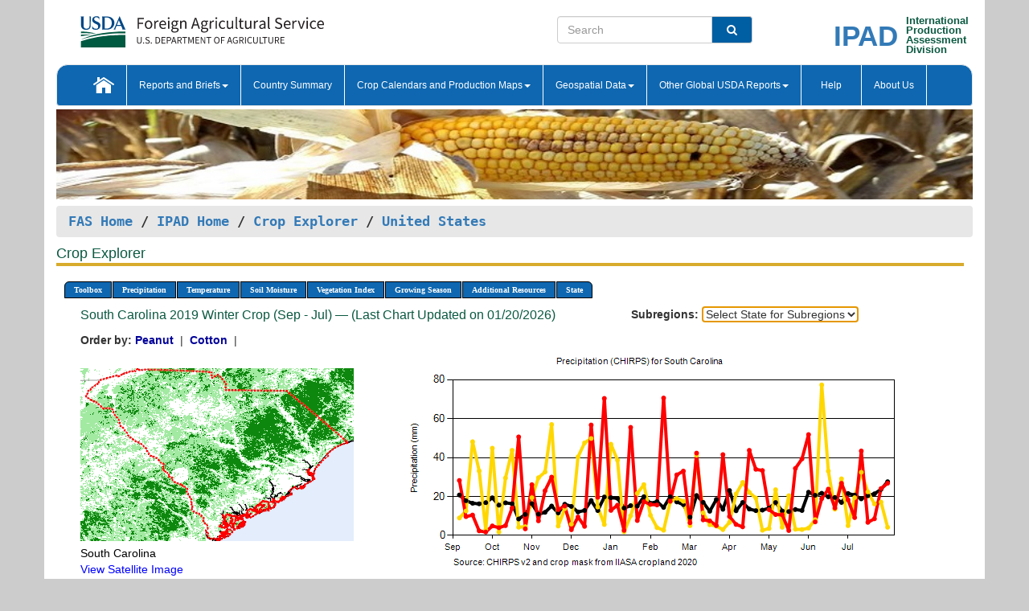

--- FILE ---
content_type: text/html; charset=utf-8
request_url: https://ipad.fas.usda.gov/cropexplorer/chart.aspx?regionid=us&ftypeid=47&fattributeid=1&fctypeid=60&fcattributeid=1&stateid=us_usa041&startdate=9%2F1%2F2019&enddate=7%2F31%2F2020&nationalGraph=True
body_size: 149246
content:

  
<!DOCTYPE html PUBLIC "-//W3C//DTD XHTML 1.0 Transitional//EN" "http://www.w3.org/TR/xhtml1/DTD/xhtml1-transitional.dtd">
<html xmlns="http://www.w3.org/1999/xhtml" xml:lang="en">
<head>
<title id="pageTitle">Crop Explorer - United States</title>
<meta http-equiv="Content-Type" content="text/html; charset=iso-8859-1" />
<meta name="title" content="Crop Explorer for Major Crop Regions - United States Department of Agriculture" />
<meta name="keywords" content="Crop forecasting, crop production, crop yield, crop area, commodity, drought, precipitation, temperature, soil moisture, crop stage, crop model, percent soil moisture, surface moisture, subsurface moisture, corn, wheat, spring wheat, Satellite Radar Altimetry, Global Reservoir, Lake Elevation Database" />
<meta name="language" value="en"/>
<meta name="agency" value="USDA"/>
<meta name="format" value="text/html"/>
<meta http-equiv="X-UA-Compatible" content="IE=edge, ie9, chrome=1">

<!------------------------------ END COMMNET THESE LINES------------------------------------------>
<style type="text/css">
#nav, nav ul {margin: 0; padding: 0; list-style: none;}
#nav a {display:block; width:auto; border: 1px solid black; text-decoration:none; background:#828494; color:#fff; font: bold 10px Verdana;}
#nav a:hover{background: #888; color: #fff;}
#nav li {float: left; position: relative; list-style: none; background-color: #c8c8c8;z-index:2;}
#nav li a {display: block; padding: 4px 11px; background: #828494; text-decoration: none; width: auto; color: #FFFFFF;}
#nav li a:hover {background: #828494; font: bold 10px Verdana; cursor: pointer;}
#nav li ul {margin:0; padding:0; position:absolute; left:0; display:none;}
#nav li ul li a {width:auto; padding:4px 10px; background:#FFF; color:black;}
#nav li ul li a:hover {background: #A52A2A;}
#nav li ul ul {left:9.9em; margin: -20px 0 0 10px;}
table tr td img {padding-left:2px;}
#nav li:hover > ul {display:block;}
.chartDisplay li {display:inline-block; }

.gsMenu li {display:inline-block; width:220px;}
.gsDate li {display:inline-block; width:250px;}
.ceMenu {width: auto;	border-right: 1px solid #fff; padding: 0; color: #fff;}
.ceMenuLeft {border-top-left-radius: 6px;border-right: 1px solid #fff;}
.ceMenuRight {border-top-right-radius: 6px;border-right: 1px solid #fff;}
</style>


<!----------- START ADD THIS SECTION FOR THE NEW TEMPLATE ---------------------------------------------->
	<link href="images/favicon.ico" rel="shortcut icon" type="image/vnd.microsoft.icon" />
	<link rel="stylesheet" href="stylesheets/bootstrap.min.css" />
	<link href="stylesheets/SiteCss.css" type="text/css" rel="stylesheet" media="all"/>
<!----------- END ADD THIS SECTION FOR THE NEW TEMPLATE ---------------------------------------------->

<script src="js/jquery.min.js" type="text/javascript"></script>
<script type="text/javascript" src="js/ce.js"></script>
<script type="text/javascript" src="js/google.js"></script>




<script type="text/javascript">
function _menu() {$(" #nav ul ").css({ display: "none" });$(" #nav li ").hover(function () { $(this).find('ul:first').css({ visibility: "visible", display: "none" }).show(10); }, function () { $(this).find('ul:first').css({ visibility: "hidden" }); });}$(document).ready(function () { _menu(); });
</script>

<script type="text/javascript">
    window.onload = function () {
        if (document.getElementById('o_subrgnid') != null) {
            document.getElementById('o_subrgnid').focus();
        }
    }; 
    function subrgnid_chgd(obj)
    {       
        var fvalue = obj.options[obj.selectedIndex].value;        
        if (fvalue != null && fvalue != "") {
            var section = document.getElementById("li_" + fvalue);
            if (section != null) {              
                section.scrollIntoView(false);
            }
            else {
                parent.location.href = fvalue;
            }
        }      
    } 
function doSearch(vsearch) {
	window.open('https://voyager.fas.usda.gov/voyager/navigo/search?sort=score%20desc&disp=D176678659AD&basemap=ESRI%20World%20Street%20Map&view=summary&sortdir=desc&place.op=within&q=' + vsearch, 'TextSearch');
}

</script>

</head>

<body dir="ltr" xml:lang="en" lang="en" style="background-color:#ccc;">

<div class="container" style="background-color:#fff;align:center;">
 <a id="top"></a>
		    <div class="row pageHeader">
            <div class="row">
                <div class="col-sm-6">
                     <div class="site-name__logo">
					 <em>
                                <a href="https://fas.usda.gov" target="_blank" title="FAS Home" aria-label="FAS Home" class="usa-logo__image">
                                </a>
                            </em>
                    </div>
			       </div>
					
		<div class="col-sm-6">
			<div class="col-sm-6">
                   	<form onsubmit="doSearch(this.vsearch.value); return false;">

						<div class="input-group">
							<input type="text" name="vsearch" class="form-control" placeholder="Search">
							 <span class="input-group-addon" style="background-color:#005ea2">
							 <button type="submit" class="btn-u" style="border:0;background:transparent;color:#fff;"><i class="fa fa-search"></i></button>
							 </span>
							</div>
							</form>
				    
			</div>
			<div class="col-sm-6">
                        <div style="margin-right:30px;">
						
						<div class="col-sm-9" style="padding-right:10px;">
							<a href="/ipad_home/Default.aspx" title="IPAD Home Page" alt="IPAD Home Page"><span class="site-name__logo_2" style="float:right;font-size:2.5em;padding-right:-15px;font-weight:bold;">IPAD</span></a>
						 </div>
						<div class="col-sm-3" style="padding:0">
							<a href="/Default.aspx" title="IPAD Home Page" alt=IPAD Home Page"><span class="site-name__main_2">International</span>
							<span class="site-name__main_2">Production </span>	
							<span class="site-name__main_2">Assessment </span>	
							<span class="site-name__main_2">Division</span></a>							
						 </div>						 
						</div>				
			</div>
				
			</div>

		</div>
	</div> <nav class="navbar navbar-default appMenu-bg">
            <div class="container-fluid">
                <div class="navbar-header">
                    <button type="button" class="navbar-toggle collapsed" data-bs-toggle="collapse" data-bs-target="#navbar" aria-controls="navbarText" aria-expanded="false" aria-label="Toggle navigation">
                    <span class="sr-only">Toggle navigation</span>
                    <span class="icon-bar"></span>
                    <span class="icon-bar"></span>
                    <span class="icon-bar"></span>
                    </button>
                </div>

<div id="navbar"class="collapse navbar-collapse">
                       <ul class="nav navbar-nav navbar-left appMenu" style="margin-bottom: 0">
                        <li class="nav-item"><a  href="/Default.aspx"><img src="/images/icon-home.png" /></a></li>
                        <li class="dropdown menuHover">
                            <a href="#" style="color:white">Reports and Briefs<b class="caret"></b></a>
                            <ul class="dropdown-menu" role="menu">
								<li class="menuHover"><a href="/search.aspx" title="Commodity Intelligence Reports (CIR)" alt="Commodity Intelligence Reports (CIR)">Commodity Intelligence Reports (CIR)</a></li>
								<li class="menuHover"><a href="https://www.fas.usda.gov/data/world-agricultural-production" target="_blank" title="World Agricultural Production (WAP) Circulars" alt="World Agricultural Production (WAP) Circulars">World Agricultural Production (WAP) Circulars</a></li>
							</ul>
						</li>
                        <li class="menuHover"><a style="color:white" href="/countrysummary/Default.aspx" title="Country Summary" alt="Country Summary">Country Summary</a></li>
                        <li class="dropdown menuHover">
                            <a href="#"  style="color:white">Crop Calendars and Production Maps<b class="caret"></b></a>
                             <ul class="dropdown-menu" role="menu">
									<li><a href="/ogamaps/cropcalendar.aspx"  title="Crop Calendars" alt="Crop Calendars">Crop Calendars</a></li>
									<li><a href="/ogamaps/cropproductionmaps.aspx"  title="Crop Production Map" alt="Crop Production Map">Crop Production Maps</a></li>
									<li><a href="/ogamaps/cropmapsandcalendars.aspx"  title="Monthly Crop Stage and Harvest Calendars" alt="Monthly Crop Stage and Harvest Calendars">Monthly Crop Stage and Harvest Calendars</a></li>								
									<li><a href="/ogamaps/Default.aspx" title="Monthly Production and Trade Maps" alt="Production and Trade Maps">Monthly Production and Trade Maps</a></li>			
							</ul>
                        </li>
                        <li class="dropdown menuHover">
                            <a href="#" style="color:white">Geospatial Data<b class="caret"></b></a>
                            <ul class="dropdown-menu" role="menu">
								<li><a href="/cropexplorer/Default.aspx" title="Crop Explorer">Crop Explorer</a></li>
                                <li><a href="/cropexplorer/cropview/Default.aspx" title="Commodity Explorer">Commodity Explorer</a></li>
							  	<li><a href="http://glam1.gsfc.nasa.gov" target="_blank" rel="noopener">Global Agricultural Monitoring (GLAM)</a></li>
								<li><a href="/cropexplorer/global_reservoir/Default.aspx" title="Global Reservoirs and Lakes Monitor (G-REALM)">Global Reservoirs and Lakes Monitor (G-REALM)</a></li>	
								<li><a href="https://geo.fas.usda.gov/GADAS/index.html" target="_blank" rel="noopener">Global Agricultural & Disaster Assesment System (GADAS)</a></li>
								<li><a href="/photo_gallery/pg_regions.aspx?regionid=eafrica" title="Geotag Photo Gallery">Geotag Photo Gallery</a></li>
								<li><a href="/monitormaps/CycloneMonitor" title="Tropical Cyclone Monitor Maps">Tropical Cyclone Monitor Maps</a></li>								
								<li><a href="/monitormaps/FloodMonitor" title="Automated Flooded Cropland Area Maps (AFCAM)">Automated Flooded Cropland Area Maps (AFCAM)</a></li>																			
                                <li><a href="https://gis.ipad.fas.usda.gov/WMOStationExplorer/" title="WMO Station Explorer" target="_blank" rel="noopener">WMO Station Explorer</a></li>
                                <li><a href="https://gis.ipad.fas.usda.gov/TropicalCycloneMonitor/"  title="Tropical Cyclone Monitor" target="_blank" rel="noopener">Tropical Cyclone Monitor</a></li>
                           </ul>
                        </li>
                         <li class="dropdown menuHover">
                            <a href="#" style="color:white">Other Global USDA Reports<b class="caret"></b></a>
                            <ul class="dropdown-menu" role="menu">
								<li><a href="https://www.usda.gov/oce/commodity/wasde/" target="_blank" rel="noopener" title="World Agricultural Supply and Demand Estimates" alt="World Agricultural Supply and Demand Estimates">World Agricultural Supply and Demand Estimates (WASDE)</a></li>			      
								<li><a href="https://www.usda.gov/oce/weather/pubs/Weekly/Wwcb/wwcb.pdf" title="USDA Weekly Weather and Crop Bulletin (NASS/WAOB)" alt="USDA Weekly Weather and Crop Bulletin (NASS/WAOB)">USDA Weekly Weather and Crop Bulletin (NASS/WAOB)</a>
								<li><a href="https://apps.fas.usda.gov/PSDOnline/app/index.html#/app/home" target="_blank" rel="noopener" title="PSD Online" alt="PSD Online">PSD Online</a> </li> 
								<li><a href="https://gain.fas.usda.gov/Pages/Default.aspx" target="_blank" rel="noopener" title="FAS Attache GAIN Reports" alt="FAS Attache GAIN Reports">FAS Attache GAIN Reports</a></li>	
								<li><a href="https://apps.fas.usda.gov/psdonline/app/index.html#/app/downloads?tabName=dataSets" target="_blank" rel="noopener" title="PSD Market and Trade Data" alt="PSD Market and Trade Data">PS&D Market and Trade Data</a></li>						
								
						</ul>
                        </li>
						<li class="menuHover"><a style="color:white" href="/cropexplorer/ce_help.aspx" title="Help" alt="Help">&nbsp; &nbsp;Help &nbsp;&nbsp; </a></li> 
                        <li class="menuHover"><a style="color:white" href="/cropexplorer/ce_contact.aspx" title="About Us" alt="About Us">About Us</a></li>
						  
					</ul>
                </div>
                <!--/.nav-collapse -->
            </div>
            <!--/.container-fluid -->
        </nav>  
			  
			<!-- ------- START Slider Image ------------------------------------------------------------------------------------->
			<div class="row">
			<div class="col-sm-12">
				<div class="ng-scope">        
						<a href="/photo_gallery/pg_details.aspx?regionid=eafrica&FileName=IMG_3014&PhotoTitle=Red%20Sorghum"><img src="images/data_analysis_header.jpg" alt="" name="FAS Data Analysis Header" id="banner-show" title="" style="width:100%" /></a>               
				</div>   
			</div>     
			</div>
			<!-- ------- END Slider Image ------------------------------------------------------------------------------------->
			<!--- ------------------------------------------- BREADCRUMB STARTS HERE ------------------------------------------>
			<!----------------------------------------------------------------------------------------------------------------->
			<div class="breadcrumb" style="margin-top:.5em;">
						<table id="breadCrumb">
						<tbody>
						<tr>
							<td width="45%" align="left">
							<a href="https://www.fas.usda.gov/">FAS Home</a> / 
							<a href="/Default.aspx">IPAD Home</a> / 
							<a href="Default.aspx">Crop Explorer</a> /
              <a href="imageview.aspx?regionid=us" title="Most Recent Data">United States</a> 
							</td>
							<td width="3%"></td>
						</tr>
					</tbody>
					</table>
			</div>
			<!------------------------------------------------- END BREADCRUMB --------------------------------------------------->
            <!----------------------------------------------- START CONTENT AREA------------------------------------------------>
	<div class="tab-pane active" id="tab1"  >	
        <h1 class="pane-title">Crop Explorer </h1>        
        <div class="container-fluid" >
			<div class="col-sm-12" style="margin-left:-20px;">
				<ul id="nav">
					<li class="ceMenuLeft"><a href="#" style="border-top-left-radius: 6px;background-color: #0e67b0;">Toolbox</a>
<ul>
<li><a href="Default.aspx" style="width:160px;">Home</a></li>
<li><a href="datasources.aspx" style="width:160px;">Data Sources</a></li>
<li><a href="imageview.aspx?regionid=us" style="width:160px;">Most Recent Data</a></li>
</ul>
</li>

					<li class="ceMenu"><a href="#" style="background-color: #0e67b0;">Precipitation</a>
<ul>
<li><a href="chart.aspx?regionid=us&nationalGraph=True&startdate=9%2f1%2f2019&enddate=7%2f31%2f2020&stateid=us_usa041&fctypeid=60&fcattributeid=1" style="width:380px;">Moving Precipitation and Cumulative Precipitation (Pentad)</a></li>
<li><a href="chart.aspx?regionid=us&nationalGraph=True&startdate=9%2f1%2f2019&enddate=7%2f31%2f2020&stateid=us_usa041&fctypeid=75&fcattributeid=45" style="width:380px;">Consecutive Dry Days</a></li>
<li><a href="chart.aspx?regionid=us&nationalGraph=True&startdate=9%2f1%2f2019&enddate=7%2f31%2f2020&stateid=us_usa041&fctypeid=28&fcattributeid=1" style="width:380px;">Snow Depth and Snow Cover</a></li>
</ul>
</li>

					<li class="ceMenu"><a href="#" style="background-color: #0e67b0;">Temperature</a>
<ul>
<li><a href="chart.aspx?regionid=us&nationalGraph=True&startdate=9%2f1%2f2019&enddate=7%2f31%2f2020&stateid=us_usa041&fctypeid=24&fcattributeid=1" style="width:200px;">Average Temperature</a></li>
<li><a href="chart.aspx?regionid=us&nationalGraph=True&startdate=9%2f1%2f2019&enddate=7%2f31%2f2020&stateid=us_usa041&fctypeid=24&fcattributeid=5" style="width:200px;">Maximum Temperature</a></li>
<li><a href="chart.aspx?regionid=us&nationalGraph=True&startdate=9%2f1%2f2019&enddate=7%2f31%2f2020&stateid=us_usa041&fctypeid=24&fcattributeid=6" style="width:200px;">Minimum Temperature</a></li>
<li><a href="chart.aspx?regionid=us&nationalGraph=True&startdate=9%2f1%2f2019&enddate=7%2f31%2f2020&stateid=us_usa041&fctypeid=72&fcattributeid=2" style="width:200px;">Heat Damage and Stress</a></li>
</ul>
</li>

					<li class="ceMenu"><a href="#" style="background-color: #0e67b0;">Soil Moisture</a>
<ul>
<li><a href="chart.aspx?regionid=us&nationalGraph=True&startdate=9%2f1%2f2019&enddate=7%2f31%2f2020&stateid=us_usa041&fctypeid=19&fcattributeid=10" style="width:220px;">Soil Moisture (CPC Leaky Bucket)</a></li>
<li><a href="chart.aspx?regionid=us&nationalGraph=True&startdate=9%2f1%2f2019&enddate=7%2f31%2f2020&stateid=us_usa041&fctypeid=19&fcattributeid=9" style="width:220px;">Percent Soil Moisture</a></li>
<li><a href="chart.aspx?regionid=us&nationalGraph=True&startdate=9%2f1%2f2019&enddate=7%2f31%2f2020&stateid=us_usa041&fctypeid=19&fcattributeid=1" style="width:220px;">Surface Soil Moisture</a></li>
<li><a href="chart.aspx?regionid=us&nationalGraph=True&startdate=9%2f1%2f2019&enddate=7%2f31%2f2020&stateid=us_usa041&fctypeid=19&fcattributeid=7" style="width:220px;">Subsurface Soil Moisture</a></li>
</ul>
</li>

					<li class="ceMenu"><a href="#" style="background-color: #0e67b0;">Vegetation Index</a>
<ul>
<li><a href="chart.aspx?regionid=us&nationalGraph=True&startdate=9%2f1%2f2019&enddate=7%2f31%2f2020&stateid=us_usa041&fctypeid=47&fcattributeid=1" style="width:150px;">NDVI (MODIS-Terra)</a></li>
</ul>
</li>

					
					
					<li class="ceMenu"><a href="#" style="background-color: #0e67b0;">Growing Season</a>
<ul>
<li><a href="chart.aspx?regionid=us&ftypeid=47&fattributeid=1&fctypeid=60&fcattributeid=1&startdate=9%2f1%2f2025&enddate=7%2f31%2f2026&stateid=us_usa041&nationalGraph=True" style="width: 220px;">2025 Winter Crop (Sep - Jul)</a></li>
<li><a href="chart.aspx?regionid=us&ftypeid=47&fattributeid=1&fctypeid=60&fcattributeid=1&startdate=3%2f1%2f2025&enddate=11%2f30%2f2025&stateid=us_usa041&nationalGraph=True" style="width: 220px;">2025 Summer Crop (Mar - Nov)</a></li>
<li><a href="chart.aspx?regionid=us&ftypeid=47&fattributeid=1&fctypeid=60&fcattributeid=1&startdate=9%2f1%2f2024&enddate=7%2f31%2f2025&stateid=us_usa041&nationalGraph=True" style="width: 220px;">2024 Winter Crop (Sep - Jul)</a></li>
<li><a href="chart.aspx?regionid=us&ftypeid=47&fattributeid=1&fctypeid=60&fcattributeid=1&startdate=3%2f1%2f2024&enddate=11%2f30%2f2024&stateid=us_usa041&nationalGraph=True" style="width: 220px;">2024 Summer Crop (Mar - Nov)</a></li>
<li><a href="chart.aspx?regionid=us&ftypeid=47&fattributeid=1&fctypeid=60&fcattributeid=1&startdate=9%2f1%2f2023&enddate=7%2f31%2f2024&stateid=us_usa041&nationalGraph=True" style="width: 220px;">2023 Winter Crop (Sep - Jul)</a></li>
<li><a href="chart.aspx?regionid=us&ftypeid=47&fattributeid=1&fctypeid=60&fcattributeid=1&startdate=3%2f1%2f2023&enddate=11%2f30%2f2023&stateid=us_usa041&nationalGraph=True" style="width: 220px;">2023 Summer Crop (Mar - Nov)</a></li>
</ul>
</li>

					<li class="ceMenu"><a href="#" style="background-color: #0e67b0;">Additional Resources</a>
<ul>
<li><a href="util/new_get_psd_data.aspx?regionid=us" style="width:130px;" onclick="window.open(this.href,this.target,&#39;channelmode =1,resizable=1,scrollbars=1,toolbar=no,menubar=no,location=no,status=yes&#39;);return false;">Area, Yield and Production</a></li>
<li><a href="pecad_stories.aspx?regionid=us&ftype=prodbriefs" style="width:130px;" onclick="window.open(this.href,this.target,&#39;channelmode =1,resizable=1,scrollbars=1,toolbar=no,menubar=no,location=no,status=yes&#39;);return false;">WAP Production Briefs</a></li>
<li><a href="pecad_stories.aspx?regionid=us&ftype=topstories" style="width:130px;" onclick="window.open(this.href,this.target,&#39;channelmode =1,resizable=1,scrollbars=1,toolbar=no,menubar=no,location=no,status=yes&#39;);return false;">Commodity Intelligence Reports</a></li>
<li><a href="/countrysummary/default.aspx?id=US" style="width:130px;" onclick="window.open(this.href,this.target,&#39;channelmode =1,resizable=1,scrollbars=1,toolbar=no,menubar=no,location=no,status=yes&#39;);return false;">Country Summary</a></li>
<li><a href="/photo_gallery/pg_regions.aspx?regionid=us" style="width:130px;" onclick="window.open(this.href,this.target,&#39;channelmode =1,resizable=1,scrollbars=1,toolbar=no,menubar=no,location=no,status=yes&#39;);return false;">Geotag Photo Gallery</a></li><li><a href="/rssiws/al/crop_calendar/us.aspx" style="width:130px;" onclick="window.open(this.href,this.target,&#39;channelmode =1,resizable=1,scrollbars=1,toolbar=no,menubar=no,location=no,status=yes&#39;);return false;">Crop Calendar</a></li><li><a href="/rssiws/al/us_cropprod.aspx" style="width:130px;" onclick="window.open(this.href,this.target,&#39;channelmode =1,resizable=1,scrollbars=1,toolbar=no,menubar=no,location=no,status=yes&#39;);return false;">Crop Production Maps</a></li></ul>
</li>

					<li class="ceMenuRight"><a href="#" style="border-top-right-radius:6px; background-color: #0e67b0;">State</a>
<ul>
<li><a href="chart.aspx?regionid=us&ftypeid=47&fattributeid=1&fctypeid=60&fcattributeid=1&startdate=9%2f1%2f2019&enddate=7%2f31%2f2020&stateid=us_usa001" style="width:100px;">Alabama</a></li>
<li><a href="chart.aspx?regionid=us&ftypeid=47&fattributeid=1&fctypeid=60&fcattributeid=1&startdate=9%2f1%2f2019&enddate=7%2f31%2f2020&stateid=us_usa002" style="width:100px;">Alaska</a></li>
<li><a href="chart.aspx?regionid=us&ftypeid=47&fattributeid=1&fctypeid=60&fcattributeid=1&startdate=9%2f1%2f2019&enddate=7%2f31%2f2020&stateid=us_usa003" style="width:100px;">Arizona</a></li>
<li><a href="chart.aspx?regionid=us&ftypeid=47&fattributeid=1&fctypeid=60&fcattributeid=1&startdate=9%2f1%2f2019&enddate=7%2f31%2f2020&stateid=us_usa004" style="width:100px;">Arkansas</a></li>
<li><a href="chart.aspx?regionid=us&ftypeid=47&fattributeid=1&fctypeid=60&fcattributeid=1&startdate=9%2f1%2f2019&enddate=7%2f31%2f2020&stateid=us_usa005" style="width:100px;">California</a></li>
<li><a href="chart.aspx?regionid=us&ftypeid=47&fattributeid=1&fctypeid=60&fcattributeid=1&startdate=9%2f1%2f2019&enddate=7%2f31%2f2020&stateid=us_usa006" style="width:100px;">Colorado</a></li>
<li><a href="chart.aspx?regionid=us&ftypeid=47&fattributeid=1&fctypeid=60&fcattributeid=1&startdate=9%2f1%2f2019&enddate=7%2f31%2f2020&stateid=us_usa007" style="width:100px;">Connecticut</a></li>
<li><a href="chart.aspx?regionid=us&ftypeid=47&fattributeid=1&fctypeid=60&fcattributeid=1&startdate=9%2f1%2f2019&enddate=7%2f31%2f2020&stateid=us_usa008" style="width:100px;">Delaware</a></li>
<li><a href="chart.aspx?regionid=us&ftypeid=47&fattributeid=1&fctypeid=60&fcattributeid=1&startdate=9%2f1%2f2019&enddate=7%2f31%2f2020&stateid=us_usa009" style="width:100px;">District of Columbia</a></li>
<li><a href="chart.aspx?regionid=us&ftypeid=47&fattributeid=1&fctypeid=60&fcattributeid=1&startdate=9%2f1%2f2019&enddate=7%2f31%2f2020&stateid=us_usa010" style="width:100px;">Florida</a></li>
<li><a href="chart.aspx?regionid=us&ftypeid=47&fattributeid=1&fctypeid=60&fcattributeid=1&startdate=9%2f1%2f2019&enddate=7%2f31%2f2020&stateid=us_usa011" style="width:100px;">Georgia</a></li>
<li><a href="chart.aspx?regionid=us&ftypeid=47&fattributeid=1&fctypeid=60&fcattributeid=1&startdate=9%2f1%2f2019&enddate=7%2f31%2f2020&stateid=us_usa013" style="width:100px;">Idaho</a></li>
<li><a href="chart.aspx?regionid=us&ftypeid=47&fattributeid=1&fctypeid=60&fcattributeid=1&startdate=9%2f1%2f2019&enddate=7%2f31%2f2020&stateid=us_usa014" style="width:100px;">Illinois</a></li>
<li><a href="chart.aspx?regionid=us&ftypeid=47&fattributeid=1&fctypeid=60&fcattributeid=1&startdate=9%2f1%2f2019&enddate=7%2f31%2f2020&stateid=us_usa015" style="width:100px;">Indiana</a></li>
<li><a href="chart.aspx?regionid=us&ftypeid=47&fattributeid=1&fctypeid=60&fcattributeid=1&startdate=9%2f1%2f2019&enddate=7%2f31%2f2020&stateid=us_usa016" style="width:100px;">Iowa</a></li>
<li><a href="chart.aspx?regionid=us&ftypeid=47&fattributeid=1&fctypeid=60&fcattributeid=1&startdate=9%2f1%2f2019&enddate=7%2f31%2f2020&stateid=us_usa017" style="width:100px;">Kansas</a></li>
<li><a href="chart.aspx?regionid=us&ftypeid=47&fattributeid=1&fctypeid=60&fcattributeid=1&startdate=9%2f1%2f2019&enddate=7%2f31%2f2020&stateid=us_usa018" style="width:100px;">Kentucky</a></li>
<li><a href="chart.aspx?regionid=us&ftypeid=47&fattributeid=1&fctypeid=60&fcattributeid=1&startdate=9%2f1%2f2019&enddate=7%2f31%2f2020&stateid=us_usa019" style="width:100px;">Louisiana</a></li>
<li><a href="chart.aspx?regionid=us&ftypeid=47&fattributeid=1&fctypeid=60&fcattributeid=1&startdate=9%2f1%2f2019&enddate=7%2f31%2f2020&stateid=us_usa020" style="width:100px;">Maine</a></li>
<li><a href="chart.aspx?regionid=us&ftypeid=47&fattributeid=1&fctypeid=60&fcattributeid=1&startdate=9%2f1%2f2019&enddate=7%2f31%2f2020&stateid=us_usa021" style="width:100px;">Maryland</a></li>
<li><a href="chart.aspx?regionid=us&ftypeid=47&fattributeid=1&fctypeid=60&fcattributeid=1&startdate=9%2f1%2f2019&enddate=7%2f31%2f2020&stateid=us_usa022" style="width:100px;">Massachusetts</a></li>
<li><a href="chart.aspx?regionid=us&ftypeid=47&fattributeid=1&fctypeid=60&fcattributeid=1&startdate=9%2f1%2f2019&enddate=7%2f31%2f2020&stateid=us_usa023" style="width:100px;">Michigan</a></li>
<li><a href="chart.aspx?regionid=us&ftypeid=47&fattributeid=1&fctypeid=60&fcattributeid=1&startdate=9%2f1%2f2019&enddate=7%2f31%2f2020&stateid=us_usa024" style="width:100px;">Minnesota</a></li>
<li><a href="chart.aspx?regionid=us&ftypeid=47&fattributeid=1&fctypeid=60&fcattributeid=1&startdate=9%2f1%2f2019&enddate=7%2f31%2f2020&stateid=us_usa025" style="width:100px;">Mississippi</a></li>
<li><a href="chart.aspx?regionid=us&ftypeid=47&fattributeid=1&fctypeid=60&fcattributeid=1&startdate=9%2f1%2f2019&enddate=7%2f31%2f2020&stateid=us_usa026" style="width:100px;">Missouri</a></li>
<li><a href="chart.aspx?regionid=us&ftypeid=47&fattributeid=1&fctypeid=60&fcattributeid=1&startdate=9%2f1%2f2019&enddate=7%2f31%2f2020&stateid=us_usa027" style="width:100px;">Montana</a></li>
<li><a href="chart.aspx?regionid=us&ftypeid=47&fattributeid=1&fctypeid=60&fcattributeid=1&startdate=9%2f1%2f2019&enddate=7%2f31%2f2020&stateid=us_usa028" style="width:100px;">Nebraska</a></li>
<li><a href="chart.aspx?regionid=us&ftypeid=47&fattributeid=1&fctypeid=60&fcattributeid=1&startdate=9%2f1%2f2019&enddate=7%2f31%2f2020&stateid=us_usa029" style="width:100px;">Nevada</a></li>
<li><a href="chart.aspx?regionid=us&ftypeid=47&fattributeid=1&fctypeid=60&fcattributeid=1&startdate=9%2f1%2f2019&enddate=7%2f31%2f2020&stateid=us_usa030" style="width:100px;">New Hampshire</a></li>
<li><a href="chart.aspx?regionid=us&ftypeid=47&fattributeid=1&fctypeid=60&fcattributeid=1&startdate=9%2f1%2f2019&enddate=7%2f31%2f2020&stateid=us_usa031" style="width:100px;">New Jersey</a></li>
<li><a href="chart.aspx?regionid=us&ftypeid=47&fattributeid=1&fctypeid=60&fcattributeid=1&startdate=9%2f1%2f2019&enddate=7%2f31%2f2020&stateid=us_usa032" style="width:100px;">New Mexico</a></li>
<li><a href="chart.aspx?regionid=us&ftypeid=47&fattributeid=1&fctypeid=60&fcattributeid=1&startdate=9%2f1%2f2019&enddate=7%2f31%2f2020&stateid=us_usa033" style="width:100px;">New York</a></li>
<li><a href="chart.aspx?regionid=us&ftypeid=47&fattributeid=1&fctypeid=60&fcattributeid=1&startdate=9%2f1%2f2019&enddate=7%2f31%2f2020&stateid=us_usa034" style="width:100px;">North Carolina</a></li>
<li><a href="chart.aspx?regionid=us&ftypeid=47&fattributeid=1&fctypeid=60&fcattributeid=1&startdate=9%2f1%2f2019&enddate=7%2f31%2f2020&stateid=us_usa035" style="width:100px;">North Dakota</a></li>
<li><a href="chart.aspx?regionid=us&ftypeid=47&fattributeid=1&fctypeid=60&fcattributeid=1&startdate=9%2f1%2f2019&enddate=7%2f31%2f2020&stateid=us_usa036" style="width:100px;">Ohio</a></li>
<li><a href="chart.aspx?regionid=us&ftypeid=47&fattributeid=1&fctypeid=60&fcattributeid=1&startdate=9%2f1%2f2019&enddate=7%2f31%2f2020&stateid=us_usa037" style="width:100px;">Oklahoma</a></li>
<li><a href="chart.aspx?regionid=us&ftypeid=47&fattributeid=1&fctypeid=60&fcattributeid=1&startdate=9%2f1%2f2019&enddate=7%2f31%2f2020&stateid=us_usa038" style="width:100px;">Oregon</a></li>
<li><a href="chart.aspx?regionid=us&ftypeid=47&fattributeid=1&fctypeid=60&fcattributeid=1&startdate=9%2f1%2f2019&enddate=7%2f31%2f2020&stateid=us_usa039" style="width:100px;">Pennsylvania</a></li>
<li><a href="chart.aspx?regionid=us&ftypeid=47&fattributeid=1&fctypeid=60&fcattributeid=1&startdate=9%2f1%2f2019&enddate=7%2f31%2f2020&stateid=us_usa041" style="width:100px;">South Carolina</a></li>
<li><a href="chart.aspx?regionid=us&ftypeid=47&fattributeid=1&fctypeid=60&fcattributeid=1&startdate=9%2f1%2f2019&enddate=7%2f31%2f2020&stateid=us_usa042" style="width:100px;">South Dakota</a></li>
<li><a href="chart.aspx?regionid=us&ftypeid=47&fattributeid=1&fctypeid=60&fcattributeid=1&startdate=9%2f1%2f2019&enddate=7%2f31%2f2020&stateid=us_usa043" style="width:100px;">Tennessee</a></li>
<li><a href="chart.aspx?regionid=us&ftypeid=47&fattributeid=1&fctypeid=60&fcattributeid=1&startdate=9%2f1%2f2019&enddate=7%2f31%2f2020&stateid=us_usa044" style="width:100px;">Texas</a></li>
<li><a href="chart.aspx?regionid=us&ftypeid=47&fattributeid=1&fctypeid=60&fcattributeid=1&startdate=9%2f1%2f2019&enddate=7%2f31%2f2020&stateid=us_usa045" style="width:100px;">Utah</a></li>
<li><a href="chart.aspx?regionid=us&ftypeid=47&fattributeid=1&fctypeid=60&fcattributeid=1&startdate=9%2f1%2f2019&enddate=7%2f31%2f2020&stateid=us_usa046" style="width:100px;">Vermont</a></li>
<li><a href="chart.aspx?regionid=us&ftypeid=47&fattributeid=1&fctypeid=60&fcattributeid=1&startdate=9%2f1%2f2019&enddate=7%2f31%2f2020&stateid=us_usa047" style="width:100px;">Virginia</a></li>
<li><a href="chart.aspx?regionid=us&ftypeid=47&fattributeid=1&fctypeid=60&fcattributeid=1&startdate=9%2f1%2f2019&enddate=7%2f31%2f2020&stateid=us_usa048" style="width:100px;">Washington</a></li>
<li><a href="chart.aspx?regionid=us&ftypeid=47&fattributeid=1&fctypeid=60&fcattributeid=1&startdate=9%2f1%2f2019&enddate=7%2f31%2f2020&stateid=us_usa049" style="width:100px;">West Virginia</a></li>
<li><a href="chart.aspx?regionid=us&ftypeid=47&fattributeid=1&fctypeid=60&fcattributeid=1&startdate=9%2f1%2f2019&enddate=7%2f31%2f2020&stateid=us_usa050" style="width:100px;">Wisconsin</a></li>
<li><a href="chart.aspx?regionid=us&ftypeid=47&fattributeid=1&fctypeid=60&fcattributeid=1&startdate=9%2f1%2f2019&enddate=7%2f31%2f2020&stateid=us_usa051" style="width:100px;">Wyoming</a></li>
</ul>
</li>

				</ul>
			</div>		
			<div class="col-sm-12" >		
				<div class="col-md-12" style="margin-top:10px;margin-left:-30px;"><div class="col-md-8" style="font-size:16px; color:#0b5941;">South Carolina&nbsp;2019 Winter Crop (Sep - Jul) &mdash; (Last Chart Updated on 01/20/2026)</div><div><strong>Subregions:</strong>&nbsp;<select name="o_subrgnid" id="o_subrgnid"  onfocus="subrgnid_chgd(this); "  onchange="return subrgnid_chgd(this)">
<option value="">Select State for Subregions</option>
<option value="us_usa041">South Carolina</option>
</select>
</div><div class="col-md-12" style="margin-top:10px;"><strong>Order by:</strong>
<a class="crop" href="chart.aspx?regionid=us&ftypeid=47&fattributeid=1&fctypeid=60&fcattributeid=1&stateid=us_usa041&startdate=9%2f1%2f2019&enddate=7%2f31%2f2020&nationalGraph=True&cropid=2221000"><strong style="color: #000099;">Peanut </strong></a>&nbsp;|&nbsp;
<a class="crop" href="chart.aspx?regionid=us&ftypeid=47&fattributeid=1&fctypeid=60&fcattributeid=1&stateid=us_usa041&startdate=9%2f1%2f2019&enddate=7%2f31%2f2020&nationalGraph=True&cropid=2631000"><strong style="color: #000099;">Cotton </strong></a>&nbsp;|&nbsp;
</div></div>
				<div style="margin-top:10px;"><div class="row"><div class="col-md-4" style="margin-top:25px;"><a href="javascript:open_map('','us_usa041','45','45');" id="gisMap_us_usa041"><img src="https://ipad.fas.usda.gov/rssiws/images/us/insets/us_usa041_gadm.png" alt="South Carolina" border="0" /></a><div style="color: black;margin-top:5px;"><span class='BodyTextBlackBold'>South Carolina</span><br /><a href="javascript:void(0);" style="color:blue; text-decoration:none;" class="BodyTextBlue" onclick="javascript:open_map(&#39;&#39;,&#39;us_usa041&#39;,&#39;45&#39;,&#39;45&#39;);">View Satellite Image</a></div></div><div class="col-md-8" style="float:right;"><img id="ctl193" onclick="open_print_win(&#39;print_chart.aspx?regionid=us&amp;subrgnid=us_usa041&amp;startdate=9/1/2019&amp;enddate=7/31/2020&amp;fctypeid=60&amp;fcattributeid=1&amp;legendid=1090&amp;cntryid=&amp;stateid=us_usa041&amp;cropid=&#39;);" src="/cropexplorer/ChartImg.axd?i=charts_0/chart_0_2218.png&amp;g=af94b622d42a472ea05e9bb9a2db1066" alt="" usemap="#ctl193ImageMap" style="height:315px;width:650px;border-width:0px;" />
<map name="ctl193ImageMap" id="ctl193ImageMap">

	<area shape="circle" coords="634,167,3" title="	
Date: Jul 31
Value: 26.86" alt="	
Date: Jul 31
Value: 26.86" />
	<area shape="circle" coords="625,174,3" title="	
Date: Jul 25
Value: 24.1" alt="	
Date: Jul 25
Value: 24.1" />
	<area shape="circle" coords="617,212,3" title="	
Date: Jul 20
Value: 8.6" alt="	
Date: Jul 20
Value: 8.6" />
	<area shape="circle" coords="609,216,3" title="	
Date: Jul 15
Value: 6.78" alt="	
Date: Jul 15
Value: 6.78" />
	<area shape="circle" coords="601,127,3" title="	
Date: Jul 10
Value: 43.42" alt="	
Date: Jul 10
Value: 43.42" />
	<area shape="circle" coords="593,210,3" title="	
Date: Jul 05
Value: 9.2" alt="	
Date: Jul 05
Value: 9.2" />
	<area shape="circle" coords="584,188,3" title="	
Date: Jun 30
Value: 18.31" alt="	
Date: Jun 30
Value: 18.31" />
	<area shape="circle" coords="576,167,3" title="	
Date: Jun 25
Value: 26.85" alt="	
Date: Jun 25
Value: 26.85" />
	<area shape="circle" coords="568,198,3" title="	
Date: Jun 20
Value: 14.18" alt="	
Date: Jun 20
Value: 14.18" />
	<area shape="circle" coords="560,175,3" title="	
Date: Jun 15
Value: 23.86" alt="	
Date: Jun 15
Value: 23.86" />
	<area shape="circle" coords="552,187,3" title="	
Date: Jun 10
Value: 18.94" alt="	
Date: Jun 10
Value: 18.94" />
	<area shape="circle" coords="543,216,3" title="	
Date: Jun 05
Value: 7" alt="	
Date: Jun 05
Value: 7" />
	<area shape="circle" coords="535,107,3" title="	
Date: May 31
Value: 51.85" alt="	
Date: May 31
Value: 51.85" />
	<area shape="circle" coords="527,137,3" title="	
Date: May 25
Value: 39.36" alt="	
Date: May 25
Value: 39.36" />
	<area shape="circle" coords="519,149,3" title="	
Date: May 20
Value: 34.47" alt="	
Date: May 20
Value: 34.47" />
	<area shape="circle" coords="511,226,3" title="	
Date: May 15
Value: 2.57" alt="	
Date: May 15
Value: 2.57" />
	<area shape="circle" coords="502,207,3" title="	
Date: May 10
Value: 10.69" alt="	
Date: May 10
Value: 10.69" />
	<area shape="circle" coords="494,206,3" title="	
Date: May 05
Value: 10.78" alt="	
Date: May 05
Value: 10.78" />
	<area shape="circle" coords="486,200,3" title="	
Date: Apr 30
Value: 13.3" alt="	
Date: Apr 30
Value: 13.3" />
	<area shape="circle" coords="478,152,3" title="	
Date: Apr 25
Value: 33.4" alt="	
Date: Apr 25
Value: 33.4" />
	<area shape="circle" coords="470,150,3" title="	
Date: Apr 20
Value: 34.01" alt="	
Date: Apr 20
Value: 34.01" />
	<area shape="circle" coords="461,126,3" title="	
Date: Apr 15
Value: 43.78" alt="	
Date: Apr 15
Value: 43.78" />
	<area shape="circle" coords="453,222,3" title="	
Date: Apr 10
Value: 4.47" alt="	
Date: Apr 10
Value: 4.47" />
	<area shape="circle" coords="445,219,3" title="	
Date: Apr 05
Value: 5.69" alt="	
Date: Apr 05
Value: 5.69" />
	<area shape="circle" coords="437,209,3" title="	
Date: Mar 31
Value: 9.79" alt="	
Date: Mar 31
Value: 9.79" />
	<area shape="circle" coords="429,132,3" title="	
Date: Mar 25
Value: 41.56" alt="	
Date: Mar 25
Value: 41.56" />
	<area shape="circle" coords="420,220,3" title="	
Date: Mar 20
Value: 5.13" alt="	
Date: Mar 20
Value: 5.13" />
	<area shape="circle" coords="412,214,3" title="	
Date: Mar 15
Value: 7.55" alt="	
Date: Mar 15
Value: 7.55" />
	<area shape="circle" coords="404,213,3" title="	
Date: Mar 10
Value: 8.04" alt="	
Date: Mar 10
Value: 8.04" />
	<area shape="circle" coords="396,130,3" title="	
Date: Mar 05
Value: 42.33" alt="	
Date: Mar 05
Value: 42.33" />
	<area shape="circle" coords="388,217,3" title="	
Date: Feb 28
Value: 6.53" alt="	
Date: Feb 28
Value: 6.53" />
	<area shape="circle" coords="379,152,3" title="	
Date: Feb 25
Value: 33.12" alt="	
Date: Feb 25
Value: 33.12" />
	<area shape="circle" coords="371,157,3" title="	
Date: Feb 20
Value: 31.17" alt="	
Date: Feb 20
Value: 31.17" />
	<area shape="circle" coords="363,190,3" title="	
Date: Feb 15
Value: 17.6" alt="	
Date: Feb 15
Value: 17.6" />
	<area shape="circle" coords="355,61,3" title="	
Date: Feb 10
Value: 70.63" alt="	
Date: Feb 10
Value: 70.63" />
	<area shape="circle" coords="347,194,3" title="	
Date: Feb 05
Value: 15.69" alt="	
Date: Feb 05
Value: 15.69" />
	<area shape="circle" coords="339,194,3" title="	
Date: Jan 31
Value: 15.99" alt="	
Date: Jan 31
Value: 15.99" />
	<area shape="circle" coords="330,190,3" title="	
Date: Jan 25
Value: 17.43" alt="	
Date: Jan 25
Value: 17.43" />
	<area shape="circle" coords="322,214,3" title="	
Date: Jan 20
Value: 7.71" alt="	
Date: Jan 20
Value: 7.71" />
	<area shape="circle" coords="314,98,3" title="	
Date: Jan 15
Value: 55.55" alt="	
Date: Jan 15
Value: 55.55" />
	<area shape="circle" coords="306,226,3" title="	
Date: Jan 10
Value: 2.68" alt="	
Date: Jan 10
Value: 2.68" />
	<area shape="circle" coords="298,195,3" title="	
Date: Jan 05
Value: 15.62" alt="	
Date: Jan 05
Value: 15.62" />
	<area shape="circle" coords="289,201,3" title="	
Date: Dec 31
Value: 12.92" alt="	
Date: Dec 31
Value: 12.92" />
	<area shape="circle" coords="281,62,3" title="	
Date: Dec 25
Value: 70.43" alt="	
Date: Dec 25
Value: 70.43" />
	<area shape="circle" coords="273,185,3" title="	
Date: Dec 20
Value: 19.62" alt="	
Date: Dec 20
Value: 19.62" />
	<area shape="circle" coords="265,95,3" title="	
Date: Dec 15
Value: 56.77" alt="	
Date: Dec 15
Value: 56.77" />
	<area shape="circle" coords="257,221,3" title="	
Date: Dec 10
Value: 4.71" alt="	
Date: Dec 10
Value: 4.71" />
	<area shape="circle" coords="248,209,3" title="	
Date: Dec 05
Value: 9.54" alt="	
Date: Dec 05
Value: 9.54" />
	<area shape="circle" coords="240,225,3" title="	
Date: Nov 30
Value: 2.99" alt="	
Date: Nov 30
Value: 2.99" />
	<area shape="circle" coords="232,196,3" title="	
Date: Nov 25
Value: 15.15" alt="	
Date: Nov 25
Value: 15.15" />
	<area shape="circle" coords="224,200,3" title="	
Date: Nov 20
Value: 13.29" alt="	
Date: Nov 20
Value: 13.29" />
	<area shape="circle" coords="216,160,3" title="	
Date: Nov 15
Value: 30.02" alt="	
Date: Nov 15
Value: 30.02" />
	<area shape="circle" coords="207,177,3" title="	
Date: Nov 10
Value: 23.02" alt="	
Date: Nov 10
Value: 23.02" />
	<area shape="circle" coords="199,214,3" title="	
Date: Nov 05
Value: 7.54" alt="	
Date: Nov 05
Value: 7.54" />
	<area shape="circle" coords="191,169,3" title="	
Date: Oct 31
Value: 26.11" alt="	
Date: Oct 31
Value: 26.11" />
	<area shape="circle" coords="183,224,3" title="	
Date: Oct 25
Value: 3.44" alt="	
Date: Oct 25
Value: 3.44" />
	<area shape="circle" coords="175,110,3" title="	
Date: Oct 20
Value: 50.66" alt="	
Date: Oct 20
Value: 50.66" />
	<area shape="circle" coords="166,198,3" title="	
Date: Oct 15
Value: 14.15" alt="	
Date: Oct 15
Value: 14.15" />
	<area shape="circle" coords="158,220,3" title="	
Date: Oct 10
Value: 5.1" alt="	
Date: Oct 10
Value: 5.1" />
	<area shape="circle" coords="150,223,3" title="	
Date: Oct 05
Value: 4.03" alt="	
Date: Oct 05
Value: 4.03" />
	<area shape="circle" coords="142,221,3" title="	
Date: Sep 30
Value: 4.93" alt="	
Date: Sep 30
Value: 4.93" />
	<area shape="circle" coords="134,228,3" title="	
Date: Sep 25
Value: 1.81" alt="	
Date: Sep 25
Value: 1.81" />
	<area shape="circle" coords="125,227,3" title="	
Date: Sep 20
Value: 2.39" alt="	
Date: Sep 20
Value: 2.39" />
	<area shape="circle" coords="117,207,3" title="	
Date: Sep 15
Value: 10.53" alt="	
Date: Sep 15
Value: 10.53" />
	<area shape="circle" coords="109,209,3" title="	
Date: Sep 10
Value: 9.7" alt="	
Date: Sep 10
Value: 9.7" />
	<area shape="circle" coords="101,164,3" title="	
Date: Sep 05
Value: 28.3" alt="	
Date: Sep 05
Value: 28.3" />
	<area shape="circle" coords="634,222,3" title="	
Date: Jul 31
Value: 4.24" alt="	
Date: Jul 31
Value: 4.24" />
	<area shape="circle" coords="625,191,3" title="	
Date: Jul 25
Value: 17.19" alt="	
Date: Jul 25
Value: 17.19" />
	<area shape="circle" coords="617,193,3" title="	
Date: Jul 20
Value: 16.25" alt="	
Date: Jul 20
Value: 16.25" />
	<area shape="circle" coords="609,178,3" title="	
Date: Jul 15
Value: 22.42" alt="	
Date: Jul 15
Value: 22.42" />
	<area shape="circle" coords="601,154,3" title="	
Date: Jul 10
Value: 32.48" alt="	
Date: Jul 10
Value: 32.48" />
	<area shape="circle" coords="593,185,3" title="	
Date: Jul 05
Value: 19.46" alt="	
Date: Jul 05
Value: 19.46" />
	<area shape="circle" coords="584,220,3" title="	
Date: Jun 30
Value: 5.07" alt="	
Date: Jun 30
Value: 5.07" />
	<area shape="circle" coords="576,162,3" title="	
Date: Jun 25
Value: 29.14" alt="	
Date: Jun 25
Value: 29.14" />
	<area shape="circle" coords="568,200,3" title="	
Date: Jun 20
Value: 13.53" alt="	
Date: Jun 20
Value: 13.53" />
	<area shape="circle" coords="560,152,3" title="	
Date: Jun 15
Value: 33.12" alt="	
Date: Jun 15
Value: 33.12" />
	<area shape="circle" coords="552,45,3" title="	
Date: Jun 10
Value: 77.35" alt="	
Date: Jun 10
Value: 77.35" />
	<area shape="circle" coords="543,213,3" title="	
Date: Jun 05
Value: 8.19" alt="	
Date: Jun 05
Value: 8.19" />
	<area shape="circle" coords="535,223,3" title="	
Date: May 31
Value: 3.84" alt="	
Date: May 31
Value: 3.84" />
	<area shape="circle" coords="527,225,3" title="	
Date: May 25
Value: 3.07" alt="	
Date: May 25
Value: 3.07" />
	<area shape="circle" coords="519,225,3" title="	
Date: May 20
Value: 3.23" alt="	
Date: May 20
Value: 3.23" />
	<area shape="circle" coords="511,183,3" title="	
Date: May 15
Value: 20.44" alt="	
Date: May 15
Value: 20.44" />
	<area shape="circle" coords="502,222,3" title="	
Date: May 10
Value: 4.24" alt="	
Date: May 10
Value: 4.24" />
	<area shape="circle" coords="494,175,3" title="	
Date: May 05
Value: 23.53" alt="	
Date: May 05
Value: 23.53" />
	<area shape="circle" coords="486,224,3" title="	
Date: Apr 30
Value: 3.63" alt="	
Date: Apr 30
Value: 3.63" />
	<area shape="circle" coords="478,226,3" title="	
Date: Apr 25
Value: 2.71" alt="	
Date: Apr 25
Value: 2.71" />
	<area shape="circle" coords="470,186,3" title="	
Date: Apr 20
Value: 19.23" alt="	
Date: Apr 20
Value: 19.23" />
	<area shape="circle" coords="461,179,3" title="	
Date: Apr 15
Value: 22.18" alt="	
Date: Apr 15
Value: 22.18" />
	<area shape="circle" coords="453,166,3" title="	
Date: Apr 10
Value: 27.28" alt="	
Date: Apr 10
Value: 27.28" />
	<area shape="circle" coords="445,181,3" title="	
Date: Apr 05
Value: 21.34" alt="	
Date: Apr 05
Value: 21.34" />
	<area shape="circle" coords="437,216,3" title="	
Date: Mar 31
Value: 6.8" alt="	
Date: Mar 31
Value: 6.8" />
	<area shape="circle" coords="429,225,3" title="	
Date: Mar 25
Value: 3.06" alt="	
Date: Mar 25
Value: 3.06" />
	<area shape="circle" coords="420,221,3" title="	
Date: Mar 20
Value: 4.86" alt="	
Date: Mar 20
Value: 4.86" />
	<area shape="circle" coords="412,219,3" title="	
Date: Mar 15
Value: 5.54" alt="	
Date: Mar 15
Value: 5.54" />
	<area shape="circle" coords="404,204,3" title="	
Date: Mar 10
Value: 11.66" alt="	
Date: Mar 10
Value: 11.66" />
	<area shape="circle" coords="396,133,3" title="	
Date: Mar 05
Value: 41.23" alt="	
Date: Mar 05
Value: 41.23" />
	<area shape="circle" coords="388,220,3" title="	
Date: Feb 28
Value: 5.08" alt="	
Date: Feb 28
Value: 5.08" />
	<area shape="circle" coords="379,190,3" title="	
Date: Feb 25
Value: 17.58" alt="	
Date: Feb 25
Value: 17.58" />
	<area shape="circle" coords="371,186,3" title="	
Date: Feb 20
Value: 19.1" alt="	
Date: Feb 20
Value: 19.1" />
	<area shape="circle" coords="363,191,3" title="	
Date: Feb 15
Value: 17.27" alt="	
Date: Feb 15
Value: 17.27" />
	<area shape="circle" coords="355,226,3" title="	
Date: Feb 10
Value: 2.73" alt="	
Date: Feb 10
Value: 2.73" />
	<area shape="circle" coords="347,223,3" title="	
Date: Feb 05
Value: 4.07" alt="	
Date: Feb 05
Value: 4.07" />
	<area shape="circle" coords="339,207,3" title="	
Date: Jan 31
Value: 10.38" alt="	
Date: Jan 31
Value: 10.38" />
	<area shape="circle" coords="330,169,3" title="	
Date: Jan 25
Value: 26.15" alt="	
Date: Jan 25
Value: 26.15" />
	<area shape="circle" coords="322,180,3" title="	
Date: Jan 20
Value: 21.62" alt="	
Date: Jan 20
Value: 21.62" />
	<area shape="circle" coords="314,208,3" title="	
Date: Jan 15
Value: 10.15" alt="	
Date: Jan 15
Value: 10.15" />
	<area shape="circle" coords="306,228,3" title="	
Date: Jan 10
Value: 1.91" alt="	
Date: Jan 10
Value: 1.91" />
	<area shape="circle" coords="298,139,3" title="	
Date: Jan 05
Value: 38.71" alt="	
Date: Jan 05
Value: 38.71" />
	<area shape="circle" coords="289,119,3" title="	
Date: Dec 31
Value: 46.9" alt="	
Date: Dec 31
Value: 46.9" />
	<area shape="circle" coords="281,219,3" title="	
Date: Dec 25
Value: 5.67" alt="	
Date: Dec 25
Value: 5.67" />
	<area shape="circle" coords="273,197,3" title="	
Date: Dec 20
Value: 14.63" alt="	
Date: Dec 20
Value: 14.63" />
	<area shape="circle" coords="265,112,3" title="	
Date: Dec 15
Value: 49.84" alt="	
Date: Dec 15
Value: 49.84" />
	<area shape="circle" coords="257,117,3" title="	
Date: Dec 10
Value: 47.59" alt="	
Date: Dec 10
Value: 47.59" />
	<area shape="circle" coords="248,135,3" title="	
Date: Dec 05
Value: 40.35" alt="	
Date: Dec 05
Value: 40.35" />
	<area shape="circle" coords="240,218,3" title="	
Date: Nov 30
Value: 5.86" alt="	
Date: Nov 30
Value: 5.86" />
	<area shape="circle" coords="232,199,3" title="	
Date: Nov 25
Value: 13.77" alt="	
Date: Nov 25
Value: 13.77" />
	<area shape="circle" coords="224,221,3" title="	
Date: Nov 20
Value: 4.89" alt="	
Date: Nov 20
Value: 4.89" />
	<area shape="circle" coords="216,94,3" title="	
Date: Nov 15
Value: 57.02" alt="	
Date: Nov 15
Value: 57.02" />
	<area shape="circle" coords="207,153,3" title="	
Date: Nov 10
Value: 32.65" alt="	
Date: Nov 10
Value: 32.65" />
	<area shape="circle" coords="199,161,3" title="	
Date: Nov 05
Value: 29.67" alt="	
Date: Nov 05
Value: 29.67" />
	<area shape="circle" coords="191,185,3" title="	
Date: Oct 31
Value: 19.45" alt="	
Date: Oct 31
Value: 19.45" />
	<area shape="circle" coords="183,221,3" title="	
Date: Oct 25
Value: 4.57" alt="	
Date: Oct 25
Value: 4.57" />
	<area shape="circle" coords="175,222,3" title="	
Date: Oct 20
Value: 4.27" alt="	
Date: Oct 20
Value: 4.27" />
	<area shape="circle" coords="166,126,3" title="	
Date: Oct 15
Value: 43.78" alt="	
Date: Oct 15
Value: 43.78" />
	<area shape="circle" coords="158,161,3" title="	
Date: Oct 10
Value: 29.57" alt="	
Date: Oct 10
Value: 29.57" />
	<area shape="circle" coords="150,228,3" title="	
Date: Oct 05
Value: 1.79" alt="	
Date: Oct 05
Value: 1.79" />
	<area shape="circle" coords="142,124,3" title="	
Date: Sep 30
Value: 44.85" alt="	
Date: Sep 30
Value: 44.85" />
	<area shape="circle" coords="134,225,3" title="	
Date: Sep 25
Value: 3" alt="	
Date: Sep 25
Value: 3" />
	<area shape="circle" coords="125,152,3" title="	
Date: Sep 20
Value: 33.19" alt="	
Date: Sep 20
Value: 33.19" />
	<area shape="circle" coords="117,116,3" title="	
Date: Sep 15
Value: 48.17" alt="	
Date: Sep 15
Value: 48.17" />
	<area shape="circle" coords="109,202,3" title="	
Date: Sep 10
Value: 12.63" alt="	
Date: Sep 10
Value: 12.63" />
	<area shape="circle" coords="101,211,3" title="	
Date: Sep 05
Value: 9.02" alt="	
Date: Sep 05
Value: 9.02" />
	<area shape="circle" coords="634,166,3" title="	
Date: Jul 31
Value: 27.64" alt="	
Date: Jul 31
Value: 27.64" />
	<area shape="circle" coords="625,175,3" title="	
Date: Jul 25
Value: 23.74" alt="	
Date: Jul 25
Value: 23.74" />
	<area shape="circle" coords="617,181,3" title="	
Date: Jul 20
Value: 21.42" alt="	
Date: Jul 20
Value: 21.42" />
	<area shape="circle" coords="609,183,3" title="	
Date: Jul 15
Value: 20.43" alt="	
Date: Jul 15
Value: 20.43" />
	<area shape="circle" coords="601,187,3" title="	
Date: Jul 10
Value: 18.84" alt="	
Date: Jul 10
Value: 18.84" />
	<area shape="circle" coords="593,182,3" title="	
Date: Jul 05
Value: 20.77" alt="	
Date: Jul 05
Value: 20.77" />
	<area shape="circle" coords="584,180,3" title="	
Date: Jun 30
Value: 21.57" alt="	
Date: Jun 30
Value: 21.57" />
	<area shape="circle" coords="576,191,3" title="	
Date: Jun 25
Value: 16.98" alt="	
Date: Jun 25
Value: 16.98" />
	<area shape="circle" coords="568,185,3" title="	
Date: Jun 20
Value: 19.53" alt="	
Date: Jun 20
Value: 19.53" />
	<area shape="circle" coords="560,184,3" title="	
Date: Jun 15
Value: 19.89" alt="	
Date: Jun 15
Value: 19.89" />
	<area shape="circle" coords="552,180,3" title="	
Date: Jun 10
Value: 21.71" alt="	
Date: Jun 10
Value: 21.71" />
	<area shape="circle" coords="543,182,3" title="	
Date: Jun 05
Value: 20.69" alt="	
Date: Jun 05
Value: 20.69" />
	<area shape="circle" coords="535,179,3" title="	
Date: May 31
Value: 22.26" alt="	
Date: May 31
Value: 22.26" />
	<area shape="circle" coords="527,201,3" title="	
Date: May 25
Value: 12.87" alt="	
Date: May 25
Value: 12.87" />
	<area shape="circle" coords="519,200,3" title="	
Date: May 20
Value: 13.37" alt="	
Date: May 20
Value: 13.37" />
	<area shape="circle" coords="511,203,3" title="	
Date: May 15
Value: 12.33" alt="	
Date: May 15
Value: 12.33" />
	<area shape="circle" coords="502,202,3" title="	
Date: May 10
Value: 12.61" alt="	
Date: May 10
Value: 12.61" />
	<area shape="circle" coords="494,191,3" title="	
Date: May 05
Value: 16.97" alt="	
Date: May 05
Value: 16.97" />
	<area shape="circle" coords="486,198,3" title="	
Date: Apr 30
Value: 14.04" alt="	
Date: Apr 30
Value: 14.04" />
	<area shape="circle" coords="478,201,3" title="	
Date: Apr 25
Value: 13.07" alt="	
Date: Apr 25
Value: 13.07" />
	<area shape="circle" coords="470,202,3" title="	
Date: Apr 20
Value: 12.78" alt="	
Date: Apr 20
Value: 12.78" />
	<area shape="circle" coords="461,200,3" title="	
Date: Apr 15
Value: 13.6" alt="	
Date: Apr 15
Value: 13.6" />
	<area shape="circle" coords="453,191,3" title="	
Date: Apr 10
Value: 17" alt="	
Date: Apr 10
Value: 17" />
	<area shape="circle" coords="445,202,3" title="	
Date: Apr 05
Value: 12.72" alt="	
Date: Apr 05
Value: 12.72" />
	<area shape="circle" coords="437,176,3" title="	
Date: Mar 31
Value: 23.13" alt="	
Date: Mar 31
Value: 23.13" />
	<area shape="circle" coords="429,200,3" title="	
Date: Mar 25
Value: 13.48" alt="	
Date: Mar 25
Value: 13.48" />
	<area shape="circle" coords="420,188,3" title="	
Date: Mar 20
Value: 18.53" alt="	
Date: Mar 20
Value: 18.53" />
	<area shape="circle" coords="412,202,3" title="	
Date: Mar 15
Value: 12.47" alt="	
Date: Mar 15
Value: 12.47" />
	<area shape="circle" coords="404,191,3" title="	
Date: Mar 10
Value: 17.04" alt="	
Date: Mar 10
Value: 17.04" />
	<area shape="circle" coords="396,183,3" title="	
Date: Mar 05
Value: 20.58" alt="	
Date: Mar 05
Value: 20.58" />
	<area shape="circle" coords="388,210,3" title="	
Date: Feb 28
Value: 9.47" alt="	
Date: Feb 28
Value: 9.47" />
	<area shape="circle" coords="379,194,3" title="	
Date: Feb 25
Value: 15.88" alt="	
Date: Feb 25
Value: 15.88" />
	<area shape="circle" coords="371,191,3" title="	
Date: Feb 20
Value: 17.28" alt="	
Date: Feb 20
Value: 17.28" />
	<area shape="circle" coords="363,184,3" title="	
Date: Feb 15
Value: 19.94" alt="	
Date: Feb 15
Value: 19.94" />
	<area shape="circle" coords="355,198,3" title="	
Date: Feb 10
Value: 14.44" alt="	
Date: Feb 10
Value: 14.44" />
	<area shape="circle" coords="347,190,3" title="	
Date: Feb 05
Value: 17.4" alt="	
Date: Feb 05
Value: 17.4" />
	<area shape="circle" coords="339,192,3" title="	
Date: Jan 31
Value: 16.57" alt="	
Date: Jan 31
Value: 16.57" />
	<area shape="circle" coords="330,184,3" title="	
Date: Jan 25
Value: 19.93" alt="	
Date: Jan 25
Value: 19.93" />
	<area shape="circle" coords="322,196,3" title="	
Date: Jan 20
Value: 15.13" alt="	
Date: Jan 20
Value: 15.13" />
	<area shape="circle" coords="314,195,3" title="	
Date: Jan 15
Value: 15.37" alt="	
Date: Jan 15
Value: 15.37" />
	<area shape="circle" coords="306,198,3" title="	
Date: Jan 10
Value: 14.09" alt="	
Date: Jan 10
Value: 14.09" />
	<area shape="circle" coords="298,186,3" title="	
Date: Jan 05
Value: 19.11" alt="	
Date: Jan 05
Value: 19.11" />
	<area shape="circle" coords="289,185,3" title="	
Date: Dec 31
Value: 19.44" alt="	
Date: Dec 31
Value: 19.44" />
	<area shape="circle" coords="281,185,3" title="	
Date: Dec 25
Value: 19.8" alt="	
Date: Dec 25
Value: 19.8" />
	<area shape="circle" coords="273,201,3" title="	
Date: Dec 20
Value: 12.83" alt="	
Date: Dec 20
Value: 12.83" />
	<area shape="circle" coords="265,189,3" title="	
Date: Dec 15
Value: 17.99" alt="	
Date: Dec 15
Value: 17.99" />
	<area shape="circle" coords="257,201,3" title="	
Date: Dec 10
Value: 12.88" alt="	
Date: Dec 10
Value: 12.88" />
	<area shape="circle" coords="248,203,3" title="	
Date: Dec 05
Value: 12.11" alt="	
Date: Dec 05
Value: 12.11" />
	<area shape="circle" coords="240,196,3" title="	
Date: Nov 30
Value: 14.96" alt="	
Date: Nov 30
Value: 14.96" />
	<area shape="circle" coords="232,194,3" title="	
Date: Nov 25
Value: 16.08" alt="	
Date: Nov 25
Value: 16.08" />
	<area shape="circle" coords="224,204,3" title="	
Date: Nov 20
Value: 11.63" alt="	
Date: Nov 20
Value: 11.63" />
	<area shape="circle" coords="216,196,3" title="	
Date: Nov 15
Value: 15.15" alt="	
Date: Nov 15
Value: 15.15" />
	<area shape="circle" coords="207,204,3" title="	
Date: Nov 10
Value: 11.92" alt="	
Date: Nov 10
Value: 11.92" />
	<area shape="circle" coords="199,206,3" title="	
Date: Nov 05
Value: 10.97" alt="	
Date: Nov 05
Value: 10.97" />
	<area shape="circle" coords="191,193,3" title="	
Date: Oct 31
Value: 16.39" alt="	
Date: Oct 31
Value: 16.39" />
	<area shape="circle" coords="183,206,3" title="	
Date: Oct 25
Value: 10.84" alt="	
Date: Oct 25
Value: 10.84" />
	<area shape="circle" coords="175,212,3" title="	
Date: Oct 20
Value: 8.5" alt="	
Date: Oct 20
Value: 8.5" />
	<area shape="circle" coords="166,193,3" title="	
Date: Oct 15
Value: 16.32" alt="	
Date: Oct 15
Value: 16.32" />
	<area shape="circle" coords="158,192,3" title="	
Date: Oct 10
Value: 16.82" alt="	
Date: Oct 10
Value: 16.82" />
	<area shape="circle" coords="150,195,3" title="	
Date: Oct 05
Value: 15.59" alt="	
Date: Oct 05
Value: 15.59" />
	<area shape="circle" coords="142,186,3" title="	
Date: Sep 30
Value: 19.38" alt="	
Date: Sep 30
Value: 19.38" />
	<area shape="circle" coords="134,192,3" title="	
Date: Sep 25
Value: 16.88" alt="	
Date: Sep 25
Value: 16.88" />
	<area shape="circle" coords="125,193,3" title="	
Date: Sep 20
Value: 16.28" alt="	
Date: Sep 20
Value: 16.28" />
	<area shape="circle" coords="117,192,3" title="	
Date: Sep 15
Value: 16.57" alt="	
Date: Sep 15
Value: 16.57" />
	<area shape="circle" coords="109,189,3" title="	
Date: Sep 10
Value: 17.86" alt="	
Date: Sep 10
Value: 17.86" />
	<area shape="circle" coords="101,182,3" title="	
Date: Sep 05
Value: 20.82" alt="	
Date: Sep 05
Value: 20.82" />
	<area shape="poly" coords="629,165,634,161,634,173,629,177" title="	
Date: Jul 31
Value: 26.86" alt="	
Date: Jul 31
Value: 26.86" />
	<area shape="poly" coords="615,193,619,174,631,174,627,193,625,168,629,165,629,177,625,180" title="	
Date: Jul 25
Value: 24.1" alt="	
Date: Jul 25
Value: 24.1" />
	<area shape="poly" coords="613,208,617,206,617,218,613,220,611,212,615,193,627,193,623,212" title="	
Date: Jul 20
Value: 8.6" alt="	
Date: Jul 20
Value: 8.6" />
	<area shape="poly" coords="599,172,603,216,615,216,611,172,609,210,613,208,613,220,609,222" title="	
Date: Jul 15
Value: 6.78" alt="	
Date: Jul 15
Value: 6.78" />
	<area shape="poly" coords="591,169,595,127,607,127,603,169,595,127,599,172,611,172,607,127" title="	
Date: Jul 10
Value: 43.42" alt="	
Date: Jul 10
Value: 43.42" />
	<area shape="poly" coords="582,199,587,210,599,210,594,199,587,210,591,169,603,169,599,210" title="	
Date: Jul 05
Value: 9.2" alt="	
Date: Jul 05
Value: 9.2" />
	<area shape="poly" coords="574,178,578,188,590,188,586,178,578,188,582,199,594,199,590,188" title="	
Date: Jun 30
Value: 18.31" alt="	
Date: Jun 30
Value: 18.31" />
	<area shape="poly" coords="566,183,570,167,582,167,578,183,570,167,574,178,586,178,582,167" title="	
Date: Jun 25
Value: 26.85" alt="	
Date: Jun 25
Value: 26.85" />
	<area shape="poly" coords="558,186,562,198,574,198,570,186,562,198,566,183,578,183,574,198" title="	
Date: Jun 20
Value: 14.18" alt="	
Date: Jun 20
Value: 14.18" />
	<area shape="poly" coords="550,181,554,175,566,175,562,181,554,175,558,186,570,186,566,175" title="	
Date: Jun 15
Value: 23.86" alt="	
Date: Jun 15
Value: 23.86" />
	<area shape="poly" coords="541,201,546,187,558,187,553,201,546,187,550,181,562,181,558,187" title="	
Date: Jun 10
Value: 18.94" alt="	
Date: Jun 10
Value: 18.94" />
	<area shape="poly" coords="533,161,537,216,549,216,545,161,537,216,541,201,553,201,549,216" title="	
Date: Jun 05
Value: 7" alt="	
Date: Jun 05
Value: 7" />
	<area shape="poly" coords="525,122,529,107,541,107,537,122,529,107,533,161,545,161,541,107" title="	
Date: May 31
Value: 51.85" alt="	
Date: May 31
Value: 51.85" />
	<area shape="poly" coords="517,143,521,137,533,137,529,143,521,137,525,122,537,122,533,137" title="	
Date: May 25
Value: 39.36" alt="	
Date: May 25
Value: 39.36" />
	<area shape="poly" coords="509,188,513,149,525,149,521,188,513,149,517,143,529,143,525,149" title="	
Date: May 20
Value: 34.47" alt="	
Date: May 20
Value: 34.47" />
	<area shape="poly" coords="501,216,505,226,517,226,513,216,505,226,509,188,521,188,517,226" title="	
Date: May 15
Value: 2.57" alt="	
Date: May 15
Value: 2.57" />
	<area shape="poly" coords="498,200,502,201,502,213,498,212,496,207,501,216,513,216,508,207" title="	
Date: May 10
Value: 10.69" alt="	
Date: May 10
Value: 10.69" />
	<area shape="poly" coords="490,197,494,200,494,212,490,209,494,200,498,200,498,212,494,212" title="	
Date: May 05
Value: 10.78" alt="	
Date: May 05
Value: 10.78" />
	<area shape="poly" coords="476,176,480,200,492,200,488,176,486,194,490,197,490,209,486,206" title="	
Date: Apr 30
Value: 13.3" alt="	
Date: Apr 30
Value: 13.3" />
	<area shape="poly" coords="474,145,478,146,478,158,474,157,472,152,476,176,488,176,484,152" title="	
Date: Apr 25
Value: 33.4" alt="	
Date: Apr 25
Value: 33.4" />
	<area shape="poly" coords="460,138,464,150,476,150,472,138,470,144,474,145,474,157,470,156" title="	
Date: Apr 20
Value: 34.01" alt="	
Date: Apr 20
Value: 34.01" />
	<area shape="poly" coords="451,174,455,126,467,126,463,174,455,126,460,138,472,138,467,126" title="	
Date: Apr 15
Value: 43.78" alt="	
Date: Apr 15
Value: 43.78" />
	<area shape="poly" coords="449,214,453,216,453,228,449,226,447,222,451,174,463,174,459,222" title="	
Date: Apr 10
Value: 4.47" alt="	
Date: Apr 10
Value: 4.47" />
	<area shape="poly" coords="435,214,439,219,451,219,447,214,445,213,449,214,449,226,445,225" title="	
Date: Apr 05
Value: 5.69" alt="	
Date: Apr 05
Value: 5.69" />
	<area shape="poly" coords="427,170,431,209,443,209,439,170,431,209,435,214,447,214,443,209" title="	
Date: Mar 31
Value: 9.79" alt="	
Date: Mar 31
Value: 9.79" />
	<area shape="poly" coords="419,176,423,132,435,132,431,176,423,132,427,170,439,170,435,132" title="	
Date: Mar 25
Value: 41.56" alt="	
Date: Mar 25
Value: 41.56" />
	<area shape="poly" coords="416,211,420,214,420,226,416,223,414,220,419,176,431,176,426,220" title="	
Date: Mar 20
Value: 5.13" alt="	
Date: Mar 20
Value: 5.13" />
	<area shape="poly" coords="408,208,412,208,412,220,408,220,412,208,416,211,416,223,412,220" title="	
Date: Mar 15
Value: 7.55" alt="	
Date: Mar 15
Value: 7.55" />
	<area shape="poly" coords="394,171,398,213,410,213,406,171,404,207,408,208,408,220,404,219" title="	
Date: Mar 10
Value: 8.04" alt="	
Date: Mar 10
Value: 8.04" />
	<area shape="poly" coords="386,173,390,130,402,130,398,173,390,130,394,171,406,171,402,130" title="	
Date: Mar 05
Value: 42.33" alt="	
Date: Mar 05
Value: 42.33" />
	<area shape="poly" coords="378,184,382,217,394,217,390,184,382,217,386,173,398,173,394,217" title="	
Date: Feb 28
Value: 6.53" alt="	
Date: Feb 28
Value: 6.53" />
	<area shape="poly" coords="375,149,379,146,379,158,375,161,373,152,378,184,390,184,385,152" title="	
Date: Feb 25
Value: 33.12" alt="	
Date: Feb 25
Value: 33.12" />
	<area shape="poly" coords="361,173,365,157,377,157,373,173,371,151,375,149,375,161,371,163" title="	
Date: Feb 20
Value: 31.17" alt="	
Date: Feb 20
Value: 31.17" />
	<area shape="poly" coords="353,126,357,190,369,190,365,126,357,190,361,173,373,173,369,190" title="	
Date: Feb 15
Value: 17.6" alt="	
Date: Feb 15
Value: 17.6" />
	<area shape="poly" coords="345,128,349,61,361,61,357,128,349,61,353,126,365,126,361,61" title="	
Date: Feb 10
Value: 70.63" alt="	
Date: Feb 10
Value: 70.63" />
	<area shape="poly" coords="343,188,347,188,347,200,343,200,341,194,345,128,357,128,353,194" title="	
Date: Feb 05
Value: 15.69" alt="	
Date: Feb 05
Value: 15.69" />
	<area shape="poly" coords="334,186,339,188,339,200,334,198,339,188,343,188,343,200,339,200" title="	
Date: Jan 31
Value: 15.99" alt="	
Date: Jan 31
Value: 15.99" />
	<area shape="poly" coords="320,202,324,190,336,190,332,202,330,184,334,186,334,198,330,196" title="	
Date: Jan 25
Value: 17.43" alt="	
Date: Jan 25
Value: 17.43" />
	<area shape="poly" coords="312,156,316,214,328,214,324,156,316,214,320,202,332,202,328,214" title="	
Date: Jan 20
Value: 7.71" alt="	
Date: Jan 20
Value: 7.71" />
	<area shape="poly" coords="304,162,308,98,320,98,316,162,308,98,312,156,324,156,320,98" title="	
Date: Jan 15
Value: 55.55" alt="	
Date: Jan 15
Value: 55.55" />
	<area shape="poly" coords="296,210,300,226,312,226,308,210,300,226,304,162,316,162,312,226" title="	
Date: Jan 10
Value: 2.68" alt="	
Date: Jan 10
Value: 2.68" />
	<area shape="poly" coords="293,192,298,189,298,201,293,204,292,195,296,210,308,210,304,195" title="	
Date: Jan 05
Value: 15.62" alt="	
Date: Jan 05
Value: 15.62" />
	<area shape="poly" coords="279,132,283,201,295,201,291,132,289,195,293,192,293,204,289,207" title="	
Date: Dec 31
Value: 12.92" alt="	
Date: Dec 31
Value: 12.92" />
	<area shape="poly" coords="271,123,275,62,287,62,283,123,275,62,279,132,291,132,287,62" title="	
Date: Dec 25
Value: 70.43" alt="	
Date: Dec 25
Value: 70.43" />
	<area shape="poly" coords="263,140,267,185,279,185,275,140,267,185,271,123,283,123,279,185" title="	
Date: Dec 20
Value: 19.62" alt="	
Date: Dec 20
Value: 19.62" />
	<area shape="poly" coords="255,158,259,95,271,95,267,158,259,95,263,140,275,140,271,95" title="	
Date: Dec 15
Value: 56.77" alt="	
Date: Dec 15
Value: 56.77" />
	<area shape="poly" coords="246,215,251,221,263,221,258,215,251,221,255,158,267,158,263,221" title="	
Date: Dec 10
Value: 4.71" alt="	
Date: Dec 10
Value: 4.71" />
	<area shape="poly" coords="238,217,242,209,254,209,250,217,242,209,246,215,258,215,254,209" title="	
Date: Dec 05
Value: 9.54" alt="	
Date: Dec 05
Value: 9.54" />
	<area shape="poly" coords="230,211,234,225,246,225,242,211,234,225,238,217,250,217,246,225" title="	
Date: Nov 30
Value: 2.99" alt="	
Date: Nov 30
Value: 2.99" />
	<area shape="poly" coords="228,192,232,190,232,202,228,204,226,196,230,211,242,211,238,196" title="	
Date: Nov 25
Value: 15.15" alt="	
Date: Nov 25
Value: 15.15" />
	<area shape="poly" coords="214,180,218,200,230,200,226,180,224,194,228,192,228,204,224,206" title="	
Date: Nov 20
Value: 13.29" alt="	
Date: Nov 20
Value: 13.29" />
	<area shape="poly" coords="206,168,210,160,222,160,218,168,210,160,214,180,226,180,222,160" title="	
Date: Nov 15
Value: 30.02" alt="	
Date: Nov 15
Value: 30.02" />
	<area shape="poly" coords="197,195,201,177,213,177,209,195,201,177,206,168,218,168,213,177" title="	
Date: Nov 10
Value: 23.02" alt="	
Date: Nov 10
Value: 23.02" />
	<area shape="poly" coords="189,192,193,214,205,214,201,192,193,214,197,195,209,195,205,214" title="	
Date: Nov 05
Value: 7.54" alt="	
Date: Nov 05
Value: 7.54" />
	<area shape="poly" coords="181,197,185,169,197,169,193,197,185,169,189,192,201,192,197,169" title="	
Date: Oct 31
Value: 26.11" alt="	
Date: Oct 31
Value: 26.11" />
	<area shape="poly" coords="173,167,177,224,189,224,185,167,177,224,181,197,193,197,189,224" title="	
Date: Oct 25
Value: 3.44" alt="	
Date: Oct 25
Value: 3.44" />
	<area shape="poly" coords="165,154,169,110,181,110,177,154,169,110,173,167,185,167,181,110" title="	
Date: Oct 20
Value: 50.66" alt="	
Date: Oct 20
Value: 50.66" />
	<area shape="poly" coords="156,209,160,198,172,198,168,209,160,198,165,154,177,154,172,198" title="	
Date: Oct 15
Value: 14.15" alt="	
Date: Oct 15
Value: 14.15" />
	<area shape="poly" coords="154,215,158,214,158,226,154,227,152,220,156,209,168,209,164,220" title="	
Date: Oct 10
Value: 5.1" alt="	
Date: Oct 10
Value: 5.1" />
	<area shape="poly" coords="146,216,150,217,150,229,146,228,150,217,154,215,154,227,150,229" title="	
Date: Oct 05
Value: 4.03" alt="	
Date: Oct 05
Value: 4.03" />
	<area shape="poly" coords="138,218,142,215,142,227,138,230,142,215,146,216,146,228,142,227" title="	
Date: Sep 30
Value: 4.93" alt="	
Date: Sep 30
Value: 4.93" />
	<area shape="poly" coords="130,221,134,222,134,234,130,233,134,222,138,218,138,230,134,234" title="	
Date: Sep 25
Value: 1.81" alt="	
Date: Sep 25
Value: 1.81" />
	<area shape="poly" coords="115,217,119,227,131,227,127,217,125,221,130,221,130,233,125,233" title="	
Date: Sep 20
Value: 2.39" alt="	
Date: Sep 20
Value: 2.39" />
	<area shape="poly" coords="113,202,117,201,117,213,113,214,111,207,115,217,127,217,123,207" title="	
Date: Sep 15
Value: 10.53" alt="	
Date: Sep 15
Value: 10.53" />
	<area shape="poly" coords="99,186,103,209,115,209,111,186,109,203,113,202,113,214,109,215" title="	
Date: Sep 10
Value: 9.7" alt="	
Date: Sep 10
Value: 9.7" />
	<area shape="poly" coords="95,164,99,186,111,186,107,164" title="	
Date: Sep 05
Value: 28.3" alt="	
Date: Sep 05
Value: 28.3" />
	<area shape="poly" coords="623,207,628,222,640,222,635,207" title="	
Date: Jul 31
Value: 4.24" alt="	
Date: Jul 31
Value: 4.24" />
	<area shape="poly" coords="621,186,625,185,625,197,621,198,619,191,623,207,635,207,631,191" title="	
Date: Jul 25
Value: 17.19" alt="	
Date: Jul 25
Value: 17.19" />
	<area shape="poly" coords="607,186,611,193,623,193,619,186,617,187,621,186,621,198,617,199" title="	
Date: Jul 20
Value: 16.25" alt="	
Date: Jul 20
Value: 16.25" />
	<area shape="poly" coords="599,166,603,178,615,178,611,166,603,178,607,186,619,186,615,178" title="	
Date: Jul 15
Value: 22.42" alt="	
Date: Jul 15
Value: 22.42" />
	<area shape="poly" coords="591,170,595,154,607,154,603,170,595,154,599,166,611,166,607,154" title="	
Date: Jul 10
Value: 32.48" alt="	
Date: Jul 10
Value: 32.48" />
	<area shape="poly" coords="582,203,587,185,599,185,594,203,587,185,591,170,603,170,599,185" title="	
Date: Jul 05
Value: 19.46" alt="	
Date: Jul 05
Value: 19.46" />
	<area shape="poly" coords="574,191,578,220,590,220,586,191,578,220,582,203,594,203,590,220" title="	
Date: Jun 30
Value: 5.07" alt="	
Date: Jun 30
Value: 5.07" />
	<area shape="poly" coords="566,181,570,162,582,162,578,181,570,162,574,191,586,191,582,162" title="	
Date: Jun 25
Value: 29.14" alt="	
Date: Jun 25
Value: 29.14" />
	<area shape="poly" coords="558,176,562,200,574,200,570,176,562,200,566,181,578,181,574,200" title="	
Date: Jun 20
Value: 13.53" alt="	
Date: Jun 20
Value: 13.53" />
	<area shape="poly" coords="550,99,554,152,566,152,562,99,554,152,558,176,570,176,566,152" title="	
Date: Jun 15
Value: 33.12" alt="	
Date: Jun 15
Value: 33.12" />
	<area shape="poly" coords="541,129,546,45,558,45,553,129,546,45,550,99,562,99,558,45" title="	
Date: Jun 10
Value: 77.35" alt="	
Date: Jun 10
Value: 77.35" />
	<area shape="poly" coords="533,218,537,213,549,213,545,218,537,213,541,129,553,129,549,213" title="	
Date: Jun 05
Value: 8.19" alt="	
Date: Jun 05
Value: 8.19" />
	<area shape="poly" coords="531,218,535,217,535,229,531,230,529,223,533,218,545,218,541,223" title="	
Date: May 31
Value: 3.84" alt="	
Date: May 31
Value: 3.84" />
	<area shape="poly" coords="523,219,527,219,527,231,523,231,527,219,531,218,531,230,527,231" title="	
Date: May 25
Value: 3.07" alt="	
Date: May 25
Value: 3.07" />
	<area shape="poly" coords="509,204,513,225,525,225,521,204,519,219,523,219,523,231,519,231" title="	
Date: May 20
Value: 3.23" alt="	
Date: May 20
Value: 3.23" />
	<area shape="poly" coords="501,203,505,183,517,183,513,203,505,183,509,204,521,204,517,183" title="	
Date: May 15
Value: 20.44" alt="	
Date: May 15
Value: 20.44" />
	<area shape="poly" coords="492,199,496,222,508,222,504,199,496,222,501,203,513,203,508,222" title="	
Date: May 10
Value: 4.24" alt="	
Date: May 10
Value: 4.24" />
	<area shape="poly" coords="484,200,488,175,500,175,496,200,488,175,492,199,504,199,500,175" title="	
Date: May 05
Value: 23.53" alt="	
Date: May 05
Value: 23.53" />
	<area shape="poly" coords="482,219,486,218,486,230,482,231,480,224,484,200,496,200,492,224" title="	
Date: Apr 30
Value: 3.63" alt="	
Date: Apr 30
Value: 3.63" />
	<area shape="poly" coords="468,206,472,226,484,226,480,206,478,220,482,219,482,231,478,232" title="	
Date: Apr 25
Value: 2.71" alt="	
Date: Apr 25
Value: 2.71" />
	<area shape="poly" coords="466,176,470,180,470,192,466,188,464,186,468,206,480,206,476,186" title="	
Date: Apr 20
Value: 19.23" alt="	
Date: Apr 20
Value: 19.23" />
	<area shape="poly" coords="451,173,455,179,467,179,463,173,461,173,466,176,466,188,461,185" title="	
Date: Apr 15
Value: 22.18" alt="	
Date: Apr 15
Value: 22.18" />
	<area shape="poly" coords="443,174,447,166,459,166,455,174,447,166,451,173,463,173,459,166" title="	
Date: Apr 10
Value: 27.28" alt="	
Date: Apr 10
Value: 27.28" />
	<area shape="poly" coords="435,198,439,181,451,181,447,198,439,181,443,174,455,174,451,181" title="	
Date: Apr 05
Value: 21.34" alt="	
Date: Apr 05
Value: 21.34" />
	<area shape="poly" coords="427,221,431,216,443,216,439,221,431,216,435,198,447,198,443,216" title="	
Date: Mar 31
Value: 6.8" alt="	
Date: Mar 31
Value: 6.8" />
	<area shape="poly" coords="425,217,429,219,429,231,425,229,423,225,427,221,439,221,435,225" title="	
Date: Mar 25
Value: 3.06" alt="	
Date: Mar 25
Value: 3.06" />
	<area shape="poly" coords="416,214,420,215,420,227,416,226,420,215,425,217,425,229,420,227" title="	
Date: Mar 20
Value: 4.86" alt="	
Date: Mar 20
Value: 4.86" />
	<area shape="poly" coords="402,212,406,219,418,219,414,212,412,213,416,214,416,226,412,225" title="	
Date: Mar 15
Value: 5.54" alt="	
Date: Mar 15
Value: 5.54" />
	<area shape="poly" coords="394,168,398,204,410,204,406,168,398,204,402,212,414,212,410,204" title="	
Date: Mar 10
Value: 11.66" alt="	
Date: Mar 10
Value: 11.66" />
	<area shape="poly" coords="386,176,390,133,402,133,398,176,390,133,394,168,406,168,402,133" title="	
Date: Mar 05
Value: 41.23" alt="	
Date: Mar 05
Value: 41.23" />
	<area shape="poly" coords="378,205,382,220,394,220,390,205,382,220,386,176,398,176,394,220" title="	
Date: Feb 28
Value: 5.08" alt="	
Date: Feb 28
Value: 5.08" />
	<area shape="poly" coords="375,182,379,184,379,196,375,194,373,190,378,205,390,205,385,190" title="	
Date: Feb 25
Value: 17.58" alt="	
Date: Feb 25
Value: 17.58" />
	<area shape="poly" coords="367,182,371,180,371,192,367,194,371,180,375,182,375,194,371,192" title="	
Date: Feb 20
Value: 19.1" alt="	
Date: Feb 20
Value: 19.1" />
	<area shape="poly" coords="353,208,357,191,369,191,365,208,363,185,367,182,367,194,363,197" title="	
Date: Feb 15
Value: 17.27" alt="	
Date: Feb 15
Value: 17.27" />
	<area shape="poly" coords="351,218,355,220,355,232,351,230,349,226,353,208,365,208,361,226" title="	
Date: Feb 10
Value: 2.73" alt="	
Date: Feb 10
Value: 2.73" />
	<area shape="poly" coords="337,215,341,223,353,223,349,215,347,217,351,218,351,230,347,229" title="	
Date: Feb 05
Value: 4.07" alt="	
Date: Feb 05
Value: 4.07" />
	<area shape="poly" coords="328,188,333,207,345,207,340,188,333,207,337,215,349,215,345,207" title="	
Date: Jan 31
Value: 10.38" alt="	
Date: Jan 31
Value: 10.38" />
	<area shape="poly" coords="320,175,324,169,336,169,332,175,324,169,328,188,340,188,336,169" title="	
Date: Jan 25
Value: 26.15" alt="	
Date: Jan 25
Value: 26.15" />
	<area shape="poly" coords="312,194,316,180,328,180,324,194,316,180,320,175,332,175,328,180" title="	
Date: Jan 20
Value: 21.62" alt="	
Date: Jan 20
Value: 21.62" />
	<area shape="poly" coords="304,218,308,208,320,208,316,218,308,208,312,194,324,194,320,208" title="	
Date: Jan 15
Value: 10.15" alt="	
Date: Jan 15
Value: 10.15" />
	<area shape="poly" coords="296,183,300,228,312,228,308,183,300,228,304,218,316,218,312,228" title="	
Date: Jan 10
Value: 1.91" alt="	
Date: Jan 10
Value: 1.91" />
	<area shape="poly" coords="287,129,292,139,304,139,299,129,292,139,296,183,308,183,304,139" title="	
Date: Jan 05
Value: 38.71" alt="	
Date: Jan 05
Value: 38.71" />
	<area shape="poly" coords="279,169,283,119,295,119,291,169,283,119,287,129,299,129,295,119" title="	
Date: Dec 31
Value: 46.9" alt="	
Date: Dec 31
Value: 46.9" />
	<area shape="poly" coords="271,208,275,219,287,219,283,208,275,219,279,169,291,169,287,219" title="	
Date: Dec 25
Value: 5.67" alt="	
Date: Dec 25
Value: 5.67" />
	<area shape="poly" coords="263,154,267,197,279,197,275,154,267,197,271,208,283,208,279,197" title="	
Date: Dec 20
Value: 14.63" alt="	
Date: Dec 20
Value: 14.63" />
	<area shape="poly" coords="261,108,265,106,265,118,261,120,259,112,263,154,275,154,271,112" title="	
Date: Dec 15
Value: 49.84" alt="	
Date: Dec 15
Value: 49.84" />
	<area shape="poly" coords="246,126,251,117,263,117,258,126,257,111,261,108,261,120,257,123" title="	
Date: Dec 10
Value: 47.59" alt="	
Date: Dec 10
Value: 47.59" />
	<area shape="poly" coords="238,177,242,135,254,135,250,177,242,135,246,126,258,126,254,135" title="	
Date: Dec 05
Value: 40.35" alt="	
Date: Dec 05
Value: 40.35" />
	<area shape="poly" coords="230,209,234,218,246,218,242,209,234,218,238,177,250,177,246,218" title="	
Date: Nov 30
Value: 5.86" alt="	
Date: Nov 30
Value: 5.86" />
	<area shape="poly" coords="222,210,226,199,238,199,234,210,226,199,230,209,242,209,238,199" title="	
Date: Nov 25
Value: 13.77" alt="	
Date: Nov 25
Value: 13.77" />
	<area shape="poly" coords="214,158,218,221,230,221,226,158,218,221,222,210,234,210,230,221" title="	
Date: Nov 20
Value: 4.89" alt="	
Date: Nov 20
Value: 4.89" />
	<area shape="poly" coords="206,124,210,94,222,94,218,124,210,94,214,158,226,158,222,94" title="	
Date: Nov 15
Value: 57.02" alt="	
Date: Nov 15
Value: 57.02" />
	<area shape="poly" coords="203,151,207,147,207,159,203,163,201,153,206,124,218,124,213,153" title="	
Date: Nov 10
Value: 32.65" alt="	
Date: Nov 10
Value: 32.65" />
	<area shape="poly" coords="189,173,193,161,205,161,201,173,199,155,203,151,203,163,199,167" title="	
Date: Nov 05
Value: 29.67" alt="	
Date: Nov 05
Value: 29.67" />
	<area shape="poly" coords="181,203,185,185,197,185,193,203,185,185,189,173,201,173,197,185" title="	
Date: Oct 31
Value: 19.45" alt="	
Date: Oct 31
Value: 19.45" />
	<area shape="poly" coords="179,216,183,215,183,227,179,228,177,221,181,203,193,203,189,221" title="	
Date: Oct 25
Value: 4.57" alt="	
Date: Oct 25
Value: 4.57" />
	<area shape="poly" coords="165,174,169,222,181,222,177,174,175,216,179,216,179,228,175,228" title="	
Date: Oct 20
Value: 4.27" alt="	
Date: Oct 20
Value: 4.27" />
	<area shape="poly" coords="156,144,160,126,172,126,168,144,160,126,165,174,177,174,172,126" title="	
Date: Oct 15
Value: 43.78" alt="	
Date: Oct 15
Value: 43.78" />
	<area shape="poly" coords="148,195,152,161,164,161,160,195,152,161,156,144,168,144,164,161" title="	
Date: Oct 10
Value: 29.57" alt="	
Date: Oct 10
Value: 29.57" />
	<area shape="poly" coords="140,176,144,228,156,228,152,176,144,228,148,195,160,195,156,228" title="	
Date: Oct 05
Value: 1.79" alt="	
Date: Oct 05
Value: 1.79" />
	<area shape="poly" coords="132,175,136,124,148,124,144,175,136,124,140,176,152,176,148,124" title="	
Date: Sep 30
Value: 44.85" alt="	
Date: Sep 30
Value: 44.85" />
	<area shape="poly" coords="124,189,128,225,140,225,136,189,128,225,132,175,144,175,140,225" title="	
Date: Sep 25
Value: 3" alt="	
Date: Sep 25
Value: 3" />
	<area shape="poly" coords="115,134,119,152,131,152,127,134,119,152,124,189,136,189,131,152" title="	
Date: Sep 20
Value: 33.19" alt="	
Date: Sep 20
Value: 33.19" />
	<area shape="poly" coords="107,159,111,116,123,116,119,159,111,116,115,134,127,134,123,116" title="	
Date: Sep 15
Value: 48.17" alt="	
Date: Sep 15
Value: 48.17" />
	<area shape="poly" coords="99,206,103,202,115,202,111,206,103,202,107,159,119,159,115,202" title="	
Date: Sep 10
Value: 12.63" alt="	
Date: Sep 10
Value: 12.63" />
	<area shape="poly" coords="95,211,99,206,111,206,107,211" title="	
Date: Sep 05
Value: 9.02" alt="	
Date: Sep 05
Value: 9.02" />
	<area shape="poly" coords="623,170,628,166,640,166,635,170" title="	
Date: Jul 31
Value: 27.64" alt="	
Date: Jul 31
Value: 27.64" />
	<area shape="poly" coords="621,172,625,169,625,181,621,184,619,175,623,170,635,170,631,175" title="	
Date: Jul 25
Value: 23.74" alt="	
Date: Jul 25
Value: 23.74" />
	<area shape="poly" coords="613,176,617,175,617,187,613,188,617,175,621,172,621,184,617,187" title="	
Date: Jul 20
Value: 21.42" alt="	
Date: Jul 20
Value: 21.42" />
	<area shape="poly" coords="605,179,609,177,609,189,605,191,609,177,613,176,613,188,609,189" title="	
Date: Jul 15
Value: 20.43" alt="	
Date: Jul 15
Value: 20.43" />
	<area shape="poly" coords="597,179,601,181,601,193,597,191,601,181,605,179,605,191,601,193" title="	
Date: Jul 10
Value: 18.84" alt="	
Date: Jul 10
Value: 18.84" />
	<area shape="poly" coords="588,175,593,176,593,188,588,187,593,176,597,179,597,191,593,188" title="	
Date: Jul 05
Value: 20.77" alt="	
Date: Jul 05
Value: 20.77" />
	<area shape="poly" coords="574,186,578,180,590,180,586,186,584,174,588,175,588,187,584,186" title="	
Date: Jun 30
Value: 21.57" alt="	
Date: Jun 30
Value: 21.57" />
	<area shape="poly" coords="572,182,576,185,576,197,572,194,570,191,574,186,586,186,582,191" title="	
Date: Jun 25
Value: 16.98" alt="	
Date: Jun 25
Value: 16.98" />
	<area shape="poly" coords="564,179,568,179,568,191,564,191,568,179,572,182,572,194,568,191" title="	
Date: Jun 20
Value: 19.53" alt="	
Date: Jun 20
Value: 19.53" />
	<area shape="poly" coords="556,176,560,178,560,190,556,188,560,178,564,179,564,191,560,190" title="	
Date: Jun 15
Value: 19.89" alt="	
Date: Jun 15
Value: 19.89" />
	<area shape="poly" coords="547,175,552,174,552,186,547,187,552,174,556,176,556,188,552,186" title="	
Date: Jun 10
Value: 21.71" alt="	
Date: Jun 10
Value: 21.71" />
	<area shape="poly" coords="539,174,543,176,543,188,539,186,543,176,547,175,547,187,543,188" title="	
Date: Jun 05
Value: 20.69" alt="	
Date: Jun 05
Value: 20.69" />
	<area shape="poly" coords="525,190,529,179,541,179,537,190,535,173,539,174,539,186,535,185" title="	
Date: May 31
Value: 22.26" alt="	
Date: May 31
Value: 22.26" />
	<area shape="poly" coords="523,195,527,195,527,207,523,207,521,201,525,190,537,190,533,201" title="	
Date: May 25
Value: 12.87" alt="	
Date: May 25
Value: 12.87" />
	<area shape="poly" coords="515,195,519,194,519,206,515,207,519,194,523,195,523,207,519,206" title="	
Date: May 20
Value: 13.37" alt="	
Date: May 20
Value: 13.37" />
	<area shape="poly" coords="507,196,511,197,511,209,507,208,511,197,515,195,515,207,511,209" title="	
Date: May 15
Value: 12.33" alt="	
Date: May 15
Value: 12.33" />
	<area shape="poly" coords="492,197,496,202,508,202,504,197,502,196,507,196,507,208,502,208" title="	
Date: May 10
Value: 12.61" alt="	
Date: May 10
Value: 12.61" />
	<area shape="poly" coords="490,189,494,185,494,197,490,201,488,191,492,197,504,197,500,191" title="	
Date: May 05
Value: 16.97" alt="	
Date: May 05
Value: 16.97" />
	<area shape="poly" coords="482,194,486,192,486,204,482,206,486,192,490,189,490,201,486,204" title="	
Date: Apr 30
Value: 14.04" alt="	
Date: Apr 30
Value: 14.04" />
	<area shape="poly" coords="474,195,478,195,478,207,474,207,478,195,482,194,482,206,478,207" title="	
Date: Apr 25
Value: 13.07" alt="	
Date: Apr 25
Value: 13.07" />
	<area shape="poly" coords="466,195,470,196,470,208,466,207,470,196,474,195,474,207,470,208" title="	
Date: Apr 20
Value: 12.78" alt="	
Date: Apr 20
Value: 12.78" />
	<area shape="poly" coords="451,195,455,200,467,200,463,195,461,194,466,195,466,207,461,206" title="	
Date: Apr 15
Value: 13.6" alt="	
Date: Apr 15
Value: 13.6" />
	<area shape="poly" coords="443,197,447,191,459,191,455,197,447,191,451,195,463,195,459,191" title="	
Date: Apr 10
Value: 17" alt="	
Date: Apr 10
Value: 17" />
	<area shape="poly" coords="435,189,439,202,451,202,447,189,439,202,443,197,455,197,451,202" title="	
Date: Apr 05
Value: 12.72" alt="	
Date: Apr 05
Value: 12.72" />
	<area shape="poly" coords="427,188,431,176,443,176,439,188,431,176,435,189,447,189,443,176" title="	
Date: Mar 31
Value: 23.13" alt="	
Date: Mar 31
Value: 23.13" />
	<area shape="poly" coords="419,194,423,200,435,200,431,194,423,200,427,188,439,188,435,200" title="	
Date: Mar 25
Value: 13.48" alt="	
Date: Mar 25
Value: 13.48" />
	<area shape="poly" coords="410,195,414,188,426,188,422,195,414,188,419,194,431,194,426,188" title="	
Date: Mar 20
Value: 18.53" alt="	
Date: Mar 20
Value: 18.53" />
	<area shape="poly" coords="402,197,406,202,418,202,414,197,406,202,410,195,422,195,418,202" title="	
Date: Mar 15
Value: 12.47" alt="	
Date: Mar 15
Value: 12.47" />
	<area shape="poly" coords="394,187,398,191,410,191,406,187,398,191,402,197,414,197,410,191" title="	
Date: Mar 10
Value: 17.04" alt="	
Date: Mar 10
Value: 17.04" />
	<area shape="poly" coords="386,196,390,183,402,183,398,196,390,183,394,187,406,187,402,183" title="	
Date: Mar 05
Value: 20.58" alt="	
Date: Mar 05
Value: 20.58" />
	<area shape="poly" coords="378,202,382,210,394,210,390,202,382,210,386,196,398,196,394,210" title="	
Date: Feb 28
Value: 9.47" alt="	
Date: Feb 28
Value: 9.47" />
	<area shape="poly" coords="375,186,379,188,379,200,375,198,373,194,378,202,390,202,385,194" title="	
Date: Feb 25
Value: 15.88" alt="	
Date: Feb 25
Value: 15.88" />
	<area shape="poly" coords="367,181,371,185,371,197,367,193,371,185,375,186,375,198,371,197" title="	
Date: Feb 20
Value: 17.28" alt="	
Date: Feb 20
Value: 17.28" />
	<area shape="poly" coords="353,191,357,184,369,184,365,191,363,178,367,181,367,193,363,190" title="	
Date: Feb 15
Value: 19.94" alt="	
Date: Feb 15
Value: 19.94" />
	<area shape="poly" coords="351,188,355,192,355,204,351,200,349,198,353,191,365,191,361,198" title="	
Date: Feb 10
Value: 14.44" alt="	
Date: Feb 10
Value: 14.44" />
	<area shape="poly" coords="343,185,347,184,347,196,343,197,347,184,351,188,351,200,347,196" title="	
Date: Feb 05
Value: 17.4" alt="	
Date: Feb 05
Value: 17.4" />
	<area shape="poly" coords="334,182,339,186,339,198,334,194,339,186,343,185,343,197,339,198" title="	
Date: Jan 31
Value: 16.57" alt="	
Date: Jan 31
Value: 16.57" />
	<area shape="poly" coords="320,190,324,184,336,184,332,190,330,178,334,182,334,194,330,190" title="	
Date: Jan 25
Value: 19.93" alt="	
Date: Jan 25
Value: 19.93" />
	<area shape="poly" coords="318,190,322,190,322,202,318,202,316,196,320,190,332,190,328,196" title="	
Date: Jan 20
Value: 15.13" alt="	
Date: Jan 20
Value: 15.13" />
	<area shape="poly" coords="310,191,314,189,314,201,310,203,314,189,318,190,318,202,314,201" title="	
Date: Jan 15
Value: 15.37" alt="	
Date: Jan 15
Value: 15.37" />
	<area shape="poly" coords="296,192,300,198,312,198,308,192,306,192,310,191,310,203,306,204" title="	
Date: Jan 10
Value: 14.09" alt="	
Date: Jan 10
Value: 14.09" />
	<area shape="poly" coords="293,180,298,180,298,192,293,192,292,186,296,192,308,192,304,186" title="	
Date: Jan 05
Value: 19.11" alt="	
Date: Jan 05
Value: 19.11" />
	<area shape="poly" coords="285,179,289,179,289,191,285,191,289,179,293,180,293,192,289,191" title="	
Date: Dec 31
Value: 19.44" alt="	
Date: Dec 31
Value: 19.44" />
	<area shape="poly" coords="271,193,275,185,287,185,283,193,281,179,285,179,285,191,281,191" title="	
Date: Dec 25
Value: 19.8" alt="	
Date: Dec 25
Value: 19.8" />
	<area shape="poly" coords="263,195,267,201,279,201,275,195,267,201,271,193,283,193,279,201" title="	
Date: Dec 20
Value: 12.83" alt="	
Date: Dec 20
Value: 12.83" />
	<area shape="poly" coords="255,195,259,189,271,189,267,195,259,189,263,195,275,195,271,189" title="	
Date: Dec 15
Value: 17.99" alt="	
Date: Dec 15
Value: 17.99" />
	<area shape="poly" coords="252,196,257,195,257,207,252,208,251,201,255,195,267,195,263,201" title="	
Date: Dec 10
Value: 12.88" alt="	
Date: Dec 10
Value: 12.88" />
	<area shape="poly" coords="244,194,248,197,248,209,244,206,248,197,252,196,252,208,248,209" title="	
Date: Dec 05
Value: 12.11" alt="	
Date: Dec 05
Value: 12.11" />
	<area shape="poly" coords="236,189,240,190,240,202,236,201,240,190,244,194,244,206,240,202" title="	
Date: Nov 30
Value: 14.96" alt="	
Date: Nov 30
Value: 14.96" />
	<area shape="poly" coords="222,199,226,194,238,194,234,199,232,188,236,189,236,201,232,200" title="	
Date: Nov 25
Value: 16.08" alt="	
Date: Nov 25
Value: 16.08" />
	<area shape="poly" coords="214,200,218,204,230,204,226,200,218,204,222,199,234,199,230,204" title="	
Date: Nov 20
Value: 11.63" alt="	
Date: Nov 20
Value: 11.63" />
	<area shape="poly" coords="212,194,216,190,216,202,212,206,210,196,214,200,226,200,222,196" title="	
Date: Nov 15
Value: 15.15" alt="	
Date: Nov 15
Value: 15.15" />
	<area shape="poly" coords="203,199,207,198,207,210,203,211,207,198,212,194,212,206,207,210" title="	
Date: Nov 10
Value: 11.92" alt="	
Date: Nov 10
Value: 11.92" />
	<area shape="poly" coords="189,199,193,206,205,206,201,199,199,200,203,199,203,211,199,212" title="	
Date: Nov 05
Value: 10.97" alt="	
Date: Nov 05
Value: 10.97" />
	<area shape="poly" coords="181,200,185,193,197,193,193,200,185,193,189,199,201,199,197,193" title="	
Date: Oct 31
Value: 16.39" alt="	
Date: Oct 31
Value: 16.39" />
	<area shape="poly" coords="179,203,183,200,183,212,179,215,177,206,181,200,193,200,189,206" title="	
Date: Oct 25
Value: 10.84" alt="	
Date: Oct 25
Value: 10.84" />
	<area shape="poly" coords="165,202,169,212,181,212,177,202,175,206,179,203,179,215,175,218" title="	
Date: Oct 20
Value: 8.5" alt="	
Date: Oct 20
Value: 8.5" />
	<area shape="poly" coords="162,186,166,187,166,199,162,198,160,193,165,202,177,202,172,193" title="	
Date: Oct 15
Value: 16.32" alt="	
Date: Oct 15
Value: 16.32" />
	<area shape="poly" coords="154,187,158,186,158,198,154,199,158,186,162,186,162,198,158,198" title="	
Date: Oct 10
Value: 16.82" alt="	
Date: Oct 10
Value: 16.82" />
	<area shape="poly" coords="140,190,144,195,156,195,152,190,150,189,154,187,154,199,150,201" title="	
Date: Oct 05
Value: 15.59" alt="	
Date: Oct 05
Value: 15.59" />
	<area shape="poly" coords="138,183,142,180,142,192,138,195,136,186,140,190,152,190,148,186" title="	
Date: Sep 30
Value: 19.38" alt="	
Date: Sep 30
Value: 19.38" />
	<area shape="poly" coords="130,186,134,186,134,198,130,198,134,186,138,183,138,195,134,198" title="	
Date: Sep 25
Value: 16.88" alt="	
Date: Sep 25
Value: 16.88" />
	<area shape="poly" coords="121,187,125,187,125,199,121,199,125,187,130,186,130,198,125,199" title="	
Date: Sep 20
Value: 16.28" alt="	
Date: Sep 20
Value: 16.28" />
	<area shape="poly" coords="113,185,117,186,117,198,113,197,117,186,121,187,121,199,117,198" title="	
Date: Sep 15
Value: 16.57" alt="	
Date: Sep 15
Value: 16.57" />
	<area shape="poly" coords="105,180,109,183,109,195,105,192,109,183,113,185,113,197,109,195" title="	
Date: Sep 10
Value: 17.86" alt="	
Date: Sep 10
Value: 17.86" />
	<area shape="poly" coords="101,176,105,180,105,192,101,188" title="	
Date: Sep 05
Value: 20.82" alt="	
Date: Sep 05
Value: 20.82" />
</map></div><div class="col-md-8" style="float:right;"><img id="ctl195" onclick="open_print_win(&#39;print_chart.aspx?regionid=us&amp;subrgnid=us_usa041&amp;startdate=9/1/2019&amp;enddate=7/31/2020&amp;fctypeid=60&amp;fcattributeid=1&amp;legendid=1091&amp;cntryid=&amp;stateid=us_usa041&amp;cropid=&#39;);" src="/cropexplorer/ChartImg.axd?i=charts_0/chart_0_2219.png&amp;g=220c1e3adcf04550bafdce77b9dba54a" alt="" usemap="#ctl195ImageMap" style="height:315px;width:650px;border-width:0px;" />
<map name="ctl195ImageMap" id="ctl195ImageMap">

	<area shape="circle" coords="634,46,3" title="	
Date: Jul 31
Value: 1344.11" alt="	
Date: Jul 31
Value: 1344.11" />
	<area shape="circle" coords="625,50,3" title="	
Date: Jul 25
Value: 1317.25" alt="	
Date: Jul 25
Value: 1317.25" />
	<area shape="circle" coords="617,53,3" title="	
Date: Jul 20
Value: 1293.14" alt="	
Date: Jul 20
Value: 1293.14" />
	<area shape="circle" coords="609,55,3" title="	
Date: Jul 15
Value: 1284.53" alt="	
Date: Jul 15
Value: 1284.53" />
	<area shape="circle" coords="601,56,3" title="	
Date: Jul 10
Value: 1277.74" alt="	
Date: Jul 10
Value: 1277.74" />
	<area shape="circle" coords="593,62,3" title="	
Date: Jul 05
Value: 1234.32" alt="	
Date: Jul 05
Value: 1234.32" />
	<area shape="circle" coords="584,63,3" title="	
Date: Jun 30
Value: 1225.11" alt="	
Date: Jun 30
Value: 1225.11" />
	<area shape="circle" coords="576,65,3" title="	
Date: Jun 25
Value: 1206.79" alt="	
Date: Jun 25
Value: 1206.79" />
	<area shape="circle" coords="568,69,3" title="	
Date: Jun 20
Value: 1179.94" alt="	
Date: Jun 20
Value: 1179.94" />
	<area shape="circle" coords="560,71,3" title="	
Date: Jun 15
Value: 1165.75" alt="	
Date: Jun 15
Value: 1165.75" />
	<area shape="circle" coords="552,74,3" title="	
Date: Jun 10
Value: 1141.89" alt="	
Date: Jun 10
Value: 1141.89" />
	<area shape="circle" coords="543,77,3" title="	
Date: Jun 05
Value: 1122.94" alt="	
Date: Jun 05
Value: 1122.94" />
	<area shape="circle" coords="535,78,3" title="	
Date: May 31
Value: 1115.93" alt="	
Date: May 31
Value: 1115.93" />
	<area shape="circle" coords="527,85,3" title="	
Date: May 25
Value: 1064.08" alt="	
Date: May 25
Value: 1064.08" />
	<area shape="circle" coords="519,91,3" title="	
Date: May 20
Value: 1024.71" alt="	
Date: May 20
Value: 1024.71" />
	<area shape="circle" coords="511,95,3" title="	
Date: May 15
Value: 990.23" alt="	
Date: May 15
Value: 990.23" />
	<area shape="circle" coords="502,96,3" title="	
Date: May 10
Value: 987.66" alt="	
Date: May 10
Value: 987.66" />
	<area shape="circle" coords="494,97,3" title="	
Date: May 05
Value: 976.96" alt="	
Date: May 05
Value: 976.96" />
	<area shape="circle" coords="486,99,3" title="	
Date: Apr 30
Value: 966.17" alt="	
Date: Apr 30
Value: 966.17" />
	<area shape="circle" coords="478,101,3" title="	
Date: Apr 25
Value: 952.86" alt="	
Date: Apr 25
Value: 952.86" />
	<area shape="circle" coords="470,105,3" title="	
Date: Apr 20
Value: 919.46" alt="	
Date: Apr 20
Value: 919.46" />
	<area shape="circle" coords="461,110,3" title="	
Date: Apr 15
Value: 885.44" alt="	
Date: Apr 15
Value: 885.44" />
	<area shape="circle" coords="453,116,3" title="	
Date: Apr 10
Value: 841.65" alt="	
Date: Apr 10
Value: 841.65" />
	<area shape="circle" coords="445,117,3" title="	
Date: Apr 05
Value: 837.18" alt="	
Date: Apr 05
Value: 837.18" />
	<area shape="circle" coords="437,117,3" title="	
Date: Mar 31
Value: 831.48" alt="	
Date: Mar 31
Value: 831.48" />
	<area shape="circle" coords="429,119,3" title="	
Date: Mar 25
Value: 821.69" alt="	
Date: Mar 25
Value: 821.69" />
	<area shape="circle" coords="420,125,3" title="	
Date: Mar 20
Value: 780.13" alt="	
Date: Mar 20
Value: 780.13" />
	<area shape="circle" coords="412,125,3" title="	
Date: Mar 15
Value: 774.99" alt="	
Date: Mar 15
Value: 774.99" />
	<area shape="circle" coords="404,126,3" title="	
Date: Mar 10
Value: 767.44" alt="	
Date: Mar 10
Value: 767.44" />
	<area shape="circle" coords="396,127,3" title="	
Date: Mar 05
Value: 759.39" alt="	
Date: Mar 05
Value: 759.39" />
	<area shape="circle" coords="388,133,3" title="	
Date: Feb 28
Value: 717.06" alt="	
Date: Feb 28
Value: 717.06" />
	<area shape="circle" coords="379,134,3" title="	
Date: Feb 25
Value: 710.52" alt="	
Date: Feb 25
Value: 710.52" />
	<area shape="circle" coords="371,139,3" title="	
Date: Feb 20
Value: 677.39" alt="	
Date: Feb 20
Value: 677.39" />
	<area shape="circle" coords="363,143,3" title="	
Date: Feb 15
Value: 646.22" alt="	
Date: Feb 15
Value: 646.22" />
	<area shape="circle" coords="355,145,3" title="	
Date: Feb 10
Value: 628.61" alt="	
Date: Feb 10
Value: 628.61" />
	<area shape="circle" coords="347,155,3" title="	
Date: Feb 05
Value: 557.98" alt="	
Date: Feb 05
Value: 557.98" />
	<area shape="circle" coords="339,157,3" title="	
Date: Jan 31
Value: 542.28" alt="	
Date: Jan 31
Value: 542.28" />
	<area shape="circle" coords="330,160,3" title="	
Date: Jan 25
Value: 526.28" alt="	
Date: Jan 25
Value: 526.28" />
	<area shape="circle" coords="322,162,3" title="	
Date: Jan 20
Value: 508.85" alt="	
Date: Jan 20
Value: 508.85" />
	<area shape="circle" coords="314,163,3" title="	
Date: Jan 15
Value: 501.13" alt="	
Date: Jan 15
Value: 501.13" />
	<area shape="circle" coords="306,171,3" title="	
Date: Jan 10
Value: 445.58" alt="	
Date: Jan 10
Value: 445.58" />
	<area shape="circle" coords="298,171,3" title="	
Date: Jan 05
Value: 442.9" alt="	
Date: Jan 05
Value: 442.9" />
	<area shape="circle" coords="289,173,3" title="	
Date: Dec 31
Value: 427.28" alt="	
Date: Dec 31
Value: 427.28" />
	<area shape="circle" coords="281,175,3" title="	
Date: Dec 25
Value: 414.35" alt="	
Date: Dec 25
Value: 414.35" />
	<area shape="circle" coords="273,185,3" title="	
Date: Dec 20
Value: 343.91" alt="	
Date: Dec 20
Value: 343.91" />
	<area shape="circle" coords="265,188,3" title="	
Date: Dec 15
Value: 324.29" alt="	
Date: Dec 15
Value: 324.29" />
	<area shape="circle" coords="257,195,3" title="	
Date: Dec 10
Value: 267.51" alt="	
Date: Dec 10
Value: 267.51" />
	<area shape="circle" coords="248,196,3" title="	
Date: Dec 05
Value: 262.79" alt="	
Date: Dec 05
Value: 262.79" />
	<area shape="circle" coords="240,197,3" title="	
Date: Nov 30
Value: 253.25" alt="	
Date: Nov 30
Value: 253.25" />
	<area shape="circle" coords="232,198,3" title="	
Date: Nov 25
Value: 250.25" alt="	
Date: Nov 25
Value: 250.25" />
	<area shape="circle" coords="224,200,3" title="	
Date: Nov 20
Value: 235.1" alt="	
Date: Nov 20
Value: 235.1" />
	<area shape="circle" coords="216,202,3" title="	
Date: Nov 15
Value: 221.81" alt="	
Date: Nov 15
Value: 221.81" />
	<area shape="circle" coords="207,206,3" title="	
Date: Nov 10
Value: 191.78" alt="	
Date: Nov 10
Value: 191.78" />
	<area shape="circle" coords="199,209,3" title="	
Date: Nov 05
Value: 168.76" alt="	
Date: Nov 05
Value: 168.76" />
	<area shape="circle" coords="191,210,3" title="	
Date: Oct 31
Value: 161.21" alt="	
Date: Oct 31
Value: 161.21" />
	<area shape="circle" coords="183,214,3" title="	
Date: Oct 25
Value: 135.09" alt="	
Date: Oct 25
Value: 135.09" />
	<area shape="circle" coords="175,214,3" title="	
Date: Oct 20
Value: 131.65" alt="	
Date: Oct 20
Value: 131.65" />
	<area shape="circle" coords="166,221,3" title="	
Date: Oct 15
Value: 80.98" alt="	
Date: Oct 15
Value: 80.98" />
	<area shape="circle" coords="158,223,3" title="	
Date: Oct 10
Value: 66.82" alt="	
Date: Oct 10
Value: 66.82" />
	<area shape="circle" coords="150,224,3" title="	
Date: Oct 05
Value: 61.71" alt="	
Date: Oct 05
Value: 61.71" />
	<area shape="circle" coords="142,225,3" title="	
Date: Sep 30
Value: 57.67" alt="	
Date: Sep 30
Value: 57.67" />
	<area shape="circle" coords="134,225,3" title="	
Date: Sep 25
Value: 52.74" alt="	
Date: Sep 25
Value: 52.74" />
	<area shape="circle" coords="125,225,3" title="	
Date: Sep 20
Value: 50.93" alt="	
Date: Sep 20
Value: 50.93" />
	<area shape="circle" coords="117,226,3" title="	
Date: Sep 15
Value: 48.54" alt="	
Date: Sep 15
Value: 48.54" />
	<area shape="circle" coords="109,227,3" title="	
Date: Sep 10
Value: 38.01" alt="	
Date: Sep 10
Value: 38.01" />
	<area shape="circle" coords="101,229,3" title="	
Date: Sep 05
Value: 28.3" alt="	
Date: Sep 05
Value: 28.3" />
	<area shape="circle" coords="634,55,3" title="	
Date: Jul 31
Value: 1284.53" alt="	
Date: Jul 31
Value: 1284.53" />
	<area shape="circle" coords="625,55,3" title="	
Date: Jul 25
Value: 1280.29" alt="	
Date: Jul 25
Value: 1280.29" />
	<area shape="circle" coords="617,58,3" title="	
Date: Jul 20
Value: 1263.09" alt="	
Date: Jul 20
Value: 1263.09" />
	<area shape="circle" coords="609,60,3" title="	
Date: Jul 15
Value: 1246.84" alt="	
Date: Jul 15
Value: 1246.84" />
	<area shape="circle" coords="601,63,3" title="	
Date: Jul 10
Value: 1224.41" alt="	
Date: Jul 10
Value: 1224.41" />
	<area shape="circle" coords="593,68,3" title="	
Date: Jul 05
Value: 1191.93" alt="	
Date: Jul 05
Value: 1191.93" />
	<area shape="circle" coords="584,70,3" title="	
Date: Jun 30
Value: 1172.47" alt="	
Date: Jun 30
Value: 1172.47" />
	<area shape="circle" coords="576,71,3" title="	
Date: Jun 25
Value: 1167.4" alt="	
Date: Jun 25
Value: 1167.4" />
	<area shape="circle" coords="568,75,3" title="	
Date: Jun 20
Value: 1138.25" alt="	
Date: Jun 20
Value: 1138.25" />
	<area shape="circle" coords="560,77,3" title="	
Date: Jun 15
Value: 1124.71" alt="	
Date: Jun 15
Value: 1124.71" />
	<area shape="circle" coords="552,81,3" title="	
Date: Jun 10
Value: 1091.59" alt="	
Date: Jun 10
Value: 1091.59" />
	<area shape="circle" coords="543,92,3" title="	
Date: Jun 05
Value: 1014.23" alt="	
Date: Jun 05
Value: 1014.23" />
	<area shape="circle" coords="535,93,3" title="	
Date: May 31
Value: 1006.03" alt="	
Date: May 31
Value: 1006.03" />
	<area shape="circle" coords="527,94,3" title="	
Date: May 25
Value: 1002.19" alt="	
Date: May 25
Value: 1002.19" />
	<area shape="circle" coords="519,94,3" title="	
Date: May 20
Value: 999.11" alt="	
Date: May 20
Value: 999.11" />
	<area shape="circle" coords="511,95,3" title="	
Date: May 15
Value: 995.87" alt="	
Date: May 15
Value: 995.87" />
	<area shape="circle" coords="502,97,3" title="	
Date: May 10
Value: 975.43" alt="	
Date: May 10
Value: 975.43" />
	<area shape="circle" coords="494,98,3" title="	
Date: May 05
Value: 971.19" alt="	
Date: May 05
Value: 971.19" />
	<area shape="circle" coords="486,101,3" title="	
Date: Apr 30
Value: 947.65" alt="	
Date: Apr 30
Value: 947.65" />
	<area shape="circle" coords="478,102,3" title="	
Date: Apr 25
Value: 944.02" alt="	
Date: Apr 25
Value: 944.02" />
	<area shape="circle" coords="470,102,3" title="	
Date: Apr 20
Value: 941.3" alt="	
Date: Apr 20
Value: 941.3" />
	<area shape="circle" coords="461,105,3" title="	
Date: Apr 15
Value: 922.06" alt="	
Date: Apr 15
Value: 922.06" />
	<area shape="circle" coords="453,108,3" title="	
Date: Apr 10
Value: 899.87" alt="	
Date: Apr 10
Value: 899.87" />
	<area shape="circle" coords="445,112,3" title="	
Date: Apr 05
Value: 872.59" alt="	
Date: Apr 05
Value: 872.59" />
	<area shape="circle" coords="437,115,3" title="	
Date: Mar 31
Value: 851.24" alt="	
Date: Mar 31
Value: 851.24" />
	<area shape="circle" coords="429,116,3" title="	
Date: Mar 25
Value: 844.44" alt="	
Date: Mar 25
Value: 844.44" />
	<area shape="circle" coords="420,116,3" title="	
Date: Mar 20
Value: 841.37" alt="	
Date: Mar 20
Value: 841.37" />
	<area shape="circle" coords="412,117,3" title="	
Date: Mar 15
Value: 836.51" alt="	
Date: Mar 15
Value: 836.51" />
	<area shape="circle" coords="404,117,3" title="	
Date: Mar 10
Value: 830.96" alt="	
Date: Mar 10
Value: 830.96" />
	<area shape="circle" coords="396,119,3" title="	
Date: Mar 05
Value: 819.3" alt="	
Date: Mar 05
Value: 819.3" />
	<area shape="circle" coords="388,125,3" title="	
Date: Feb 28
Value: 778.06" alt="	
Date: Feb 28
Value: 778.06" />
	<area shape="circle" coords="379,125,3" title="	
Date: Feb 25
Value: 772.97" alt="	
Date: Feb 25
Value: 772.97" />
	<area shape="circle" coords="371,128,3" title="	
Date: Feb 20
Value: 755.39" alt="	
Date: Feb 20
Value: 755.39" />
	<area shape="circle" coords="363,131,3" title="	
Date: Feb 15
Value: 736.28" alt="	
Date: Feb 15
Value: 736.28" />
	<area shape="circle" coords="355,133,3" title="	
Date: Feb 10
Value: 719.01" alt="	
Date: Feb 10
Value: 719.01" />
	<area shape="circle" coords="347,133,3" title="	
Date: Feb 05
Value: 716.27" alt="	
Date: Feb 05
Value: 716.27" />
	<area shape="circle" coords="339,134,3" title="	
Date: Jan 31
Value: 712.2" alt="	
Date: Jan 31
Value: 712.2" />
	<area shape="circle" coords="330,135,3" title="	
Date: Jan 25
Value: 701.81" alt="	
Date: Jan 25
Value: 701.81" />
	<area shape="circle" coords="322,139,3" title="	
Date: Jan 20
Value: 675.66" alt="	
Date: Jan 20
Value: 675.66" />
	<area shape="circle" coords="314,142,3" title="	
Date: Jan 15
Value: 654.04" alt="	
Date: Jan 15
Value: 654.04" />
	<area shape="circle" coords="306,143,3" title="	
Date: Jan 10
Value: 643.89" alt="	
Date: Jan 10
Value: 643.89" />
	<area shape="circle" coords="298,144,3" title="	
Date: Jan 05
Value: 641.97" alt="	
Date: Jan 05
Value: 641.97" />
	<area shape="circle" coords="289,149,3" title="	
Date: Dec 31
Value: 603.26" alt="	
Date: Dec 31
Value: 603.26" />
	<area shape="circle" coords="281,155,3" title="	
Date: Dec 25
Value: 556.35" alt="	
Date: Dec 25
Value: 556.35" />
	<area shape="circle" coords="273,156,3" title="	
Date: Dec 20
Value: 550.68" alt="	
Date: Dec 20
Value: 550.68" />
	<area shape="circle" coords="265,158,3" title="	
Date: Dec 15
Value: 536.05" alt="	
Date: Dec 15
Value: 536.05" />
	<area shape="circle" coords="257,165,3" title="	
Date: Dec 10
Value: 486.2" alt="	
Date: Dec 10
Value: 486.2" />
	<area shape="circle" coords="248,172,3" title="	
Date: Dec 05
Value: 438.6" alt="	
Date: Dec 05
Value: 438.6" />
	<area shape="circle" coords="240,177,3" title="	
Date: Nov 30
Value: 398.25" alt="	
Date: Nov 30
Value: 398.25" />
	<area shape="circle" coords="232,178,3" title="	
Date: Nov 25
Value: 392.39" alt="	
Date: Nov 25
Value: 392.39" />
	<area shape="circle" coords="224,180,3" title="	
Date: Nov 20
Value: 378.61" alt="	
Date: Nov 20
Value: 378.61" />
	<area shape="circle" coords="216,181,3" title="	
Date: Nov 15
Value: 373.72" alt="	
Date: Nov 15
Value: 373.72" />
	<area shape="circle" coords="207,189,3" title="	
Date: Nov 10
Value: 316.69" alt="	
Date: Nov 10
Value: 316.69" />
	<area shape="circle" coords="199,193,3" title="	
Date: Nov 05
Value: 284.04" alt="	
Date: Nov 05
Value: 284.04" />
	<area shape="circle" coords="191,197,3" title="	
Date: Oct 31
Value: 254.36" alt="	
Date: Oct 31
Value: 254.36" />
	<area shape="circle" coords="183,200,3" title="	
Date: Oct 25
Value: 234.91" alt="	
Date: Oct 25
Value: 234.91" />
	<area shape="circle" coords="175,201,3" title="	
Date: Oct 20
Value: 230.33" alt="	
Date: Oct 20
Value: 230.33" />
	<area shape="circle" coords="166,201,3" title="	
Date: Oct 15
Value: 226.06" alt="	
Date: Oct 15
Value: 226.06" />
	<area shape="circle" coords="158,207,3" title="	
Date: Oct 10
Value: 182.27" alt="	
Date: Oct 10
Value: 182.27" />
	<area shape="circle" coords="150,211,3" title="	
Date: Oct 05
Value: 152.7" alt="	
Date: Oct 05
Value: 152.7" />
	<area shape="circle" coords="142,212,3" title="	
Date: Sep 30
Value: 150.9" alt="	
Date: Sep 30
Value: 150.9" />
	<area shape="circle" coords="134,218,3" title="	
Date: Sep 25
Value: 106.04" alt="	
Date: Sep 25
Value: 106.04" />
	<area shape="circle" coords="125,218,3" title="	
Date: Sep 20
Value: 103.04" alt="	
Date: Sep 20
Value: 103.04" />
	<area shape="circle" coords="117,223,3" title="	
Date: Sep 15
Value: 69.84" alt="	
Date: Sep 15
Value: 69.84" />
	<area shape="circle" coords="109,230,3" title="	
Date: Sep 10
Value: 21.66" alt="	
Date: Sep 10
Value: 21.66" />
	<area shape="circle" coords="101,231,3" title="	
Date: Sep 05
Value: 9.02" alt="	
Date: Sep 05
Value: 9.02" />
	<area shape="circle" coords="634,81,3" title="	
Date: Jul 31
Value: 1095.01" alt="	
Date: Jul 31
Value: 1095.01" />
	<area shape="circle" coords="625,85,3" title="	
Date: Jul 25
Value: 1067.37" alt="	
Date: Jul 25
Value: 1067.37" />
	<area shape="circle" coords="617,88,3" title="	
Date: Jul 20
Value: 1043.62" alt="	
Date: Jul 20
Value: 1043.62" />
	<area shape="circle" coords="609,91,3" title="	
Date: Jul 15
Value: 1022.19" alt="	
Date: Jul 15
Value: 1022.19" />
	<area shape="circle" coords="601,94,3" title="	
Date: Jul 10
Value: 1001.76" alt="	
Date: Jul 10
Value: 1001.76" />
	<area shape="circle" coords="593,96,3" title="	
Date: Jul 05
Value: 982.91" alt="	
Date: Jul 05
Value: 982.91" />
	<area shape="circle" coords="584,99,3" title="	
Date: Jun 30
Value: 962.13" alt="	
Date: Jun 30
Value: 962.13" />
	<area shape="circle" coords="576,102,3" title="	
Date: Jun 25
Value: 940.56" alt="	
Date: Jun 25
Value: 940.56" />
	<area shape="circle" coords="568,105,3" title="	
Date: Jun 20
Value: 923.57" alt="	
Date: Jun 20
Value: 923.57" />
	<area shape="circle" coords="560,107,3" title="	
Date: Jun 15
Value: 904.04" alt="	
Date: Jun 15
Value: 904.04" />
	<area shape="circle" coords="552,110,3" title="	
Date: Jun 10
Value: 884.14" alt="	
Date: Jun 10
Value: 884.14" />
	<area shape="circle" coords="543,113,3" title="	
Date: Jun 05
Value: 862.43" alt="	
Date: Jun 05
Value: 862.43" />
	<area shape="circle" coords="535,116,3" title="	
Date: May 31
Value: 841.73" alt="	
Date: May 31
Value: 841.73" />
	<area shape="circle" coords="527,119,3" title="	
Date: May 25
Value: 819.47" alt="	
Date: May 25
Value: 819.47" />
	<area shape="circle" coords="519,121,3" title="	
Date: May 20
Value: 806.59" alt="	
Date: May 20
Value: 806.59" />
	<area shape="circle" coords="511,123,3" title="	
Date: May 15
Value: 793.22" alt="	
Date: May 15
Value: 793.22" />
	<area shape="circle" coords="502,124,3" title="	
Date: May 10
Value: 780.88" alt="	
Date: May 10
Value: 780.88" />
	<area shape="circle" coords="494,126,3" title="	
Date: May 05
Value: 768.27" alt="	
Date: May 05
Value: 768.27" />
	<area shape="circle" coords="486,128,3" title="	
Date: Apr 30
Value: 751.29" alt="	
Date: Apr 30
Value: 751.29" />
	<area shape="circle" coords="478,130,3" title="	
Date: Apr 25
Value: 737.25" alt="	
Date: Apr 25
Value: 737.25" />
	<area shape="circle" coords="470,132,3" title="	
Date: Apr 20
Value: 724.18" alt="	
Date: Apr 20
Value: 724.18" />
	<area shape="circle" coords="461,134,3" title="	
Date: Apr 15
Value: 711.39" alt="	
Date: Apr 15
Value: 711.39" />
	<area shape="circle" coords="453,136,3" title="	
Date: Apr 10
Value: 697.79" alt="	
Date: Apr 10
Value: 697.79" />
	<area shape="circle" coords="445,138,3" title="	
Date: Apr 05
Value: 680.78" alt="	
Date: Apr 05
Value: 680.78" />
	<area shape="circle" coords="437,140,3" title="	
Date: Mar 31
Value: 668.05" alt="	
Date: Mar 31
Value: 668.05" />
	<area shape="circle" coords="429,143,3" title="	
Date: Mar 25
Value: 644.92" alt="	
Date: Mar 25
Value: 644.92" />
	<area shape="circle" coords="420,145,3" title="	
Date: Mar 20
Value: 631.43" alt="	
Date: Mar 20
Value: 631.43" />
	<area shape="circle" coords="412,148,3" title="	
Date: Mar 15
Value: 612.89" alt="	
Date: Mar 15
Value: 612.89" />
	<area shape="circle" coords="404,149,3" title="	
Date: Mar 10
Value: 600.42" alt="	
Date: Mar 10
Value: 600.42" />
	<area shape="circle" coords="396,152,3" title="	
Date: Mar 05
Value: 583.38" alt="	
Date: Mar 05
Value: 583.38" />
	<area shape="circle" coords="388,155,3" title="	
Date: Feb 28
Value: 562.8" alt="	
Date: Feb 28
Value: 562.8" />
	<area shape="circle" coords="379,156,3" title="	
Date: Feb 25
Value: 553.32" alt="	
Date: Feb 25
Value: 553.32" />
	<area shape="circle" coords="371,158,3" title="	
Date: Feb 20
Value: 537.44" alt="	
Date: Feb 20
Value: 537.44" />
	<area shape="circle" coords="363,160,3" title="	
Date: Feb 15
Value: 520.15" alt="	
Date: Feb 15
Value: 520.15" />
	<area shape="circle" coords="355,163,3" title="	
Date: Feb 10
Value: 500.21" alt="	
Date: Feb 10
Value: 500.21" />
	<area shape="circle" coords="347,165,3" title="	
Date: Feb 05
Value: 485.76" alt="	
Date: Feb 05
Value: 485.76" />
	<area shape="circle" coords="339,168,3" title="	
Date: Jan 31
Value: 468.36" alt="	
Date: Jan 31
Value: 468.36" />
	<area shape="circle" coords="330,170,3" title="	
Date: Jan 25
Value: 451.79" alt="	
Date: Jan 25
Value: 451.79" />
	<area shape="circle" coords="322,173,3" title="	
Date: Jan 20
Value: 431.85" alt="	
Date: Jan 20
Value: 431.85" />
	<area shape="circle" coords="314,175,3" title="	
Date: Jan 15
Value: 416.72" alt="	
Date: Jan 15
Value: 416.72" />
	<area shape="circle" coords="306,177,3" title="	
Date: Jan 10
Value: 401.34" alt="	
Date: Jan 10
Value: 401.34" />
	<area shape="circle" coords="298,179,3" title="	
Date: Jan 05
Value: 387.25" alt="	
Date: Jan 05
Value: 387.25" />
	<area shape="circle" coords="289,182,3" title="	
Date: Dec 31
Value: 368.14" alt="	
Date: Dec 31
Value: 368.14" />
	<area shape="circle" coords="281,184,3" title="	
Date: Dec 25
Value: 348.69" alt="	
Date: Dec 25
Value: 348.69" />
	<area shape="circle" coords="273,187,3" title="	
Date: Dec 20
Value: 328.88" alt="	
Date: Dec 20
Value: 328.88" />
	<area shape="circle" coords="265,189,3" title="	
Date: Dec 15
Value: 316.04" alt="	
Date: Dec 15
Value: 316.04" />
	<area shape="circle" coords="257,191,3" title="	
Date: Dec 10
Value: 298.05" alt="	
Date: Dec 10
Value: 298.05" />
	<area shape="circle" coords="248,193,3" title="	
Date: Dec 05
Value: 285.16" alt="	
Date: Dec 05
Value: 285.16" />
	<area shape="circle" coords="240,195,3" title="	
Date: Nov 30
Value: 273.05" alt="	
Date: Nov 30
Value: 273.05" />
	<area shape="circle" coords="232,197,3" title="	
Date: Nov 25
Value: 258.08" alt="	
Date: Nov 25
Value: 258.08" />
	<area shape="circle" coords="224,199,3" title="	
Date: Nov 20
Value: 241.99" alt="	
Date: Nov 20
Value: 241.99" />
	<area shape="circle" coords="216,201,3" title="	
Date: Nov 15
Value: 230.35" alt="	
Date: Nov 15
Value: 230.35" />
	<area shape="circle" coords="207,203,3" title="	
Date: Nov 10
Value: 215.2" alt="	
Date: Nov 10
Value: 215.2" />
	<area shape="circle" coords="199,204,3" title="	
Date: Nov 05
Value: 203.28" alt="	
Date: Nov 05
Value: 203.28" />
	<area shape="circle" coords="191,206,3" title="	
Date: Oct 31
Value: 192.3" alt="	
Date: Oct 31
Value: 192.3" />
	<area shape="circle" coords="183,208,3" title="	
Date: Oct 25
Value: 175.91" alt="	
Date: Oct 25
Value: 175.91" />
	<area shape="circle" coords="175,210,3" title="	
Date: Oct 20
Value: 165.06" alt="	
Date: Oct 20
Value: 165.06" />
	<area shape="circle" coords="166,211,3" title="	
Date: Oct 15
Value: 156.56" alt="	
Date: Oct 15
Value: 156.56" />
	<area shape="circle" coords="158,213,3" title="	
Date: Oct 10
Value: 140.23" alt="	
Date: Oct 10
Value: 140.23" />
	<area shape="circle" coords="150,215,3" title="	
Date: Oct 05
Value: 123.41" alt="	
Date: Oct 05
Value: 123.41" />
	<area shape="circle" coords="142,218,3" title="	
Date: Sep 30
Value: 107.81" alt="	
Date: Sep 30
Value: 107.81" />
	<area shape="circle" coords="134,220,3" title="	
Date: Sep 25
Value: 88.42" alt="	
Date: Sep 25
Value: 88.42" />
	<area shape="circle" coords="125,223,3" title="	
Date: Sep 20
Value: 71.54" alt="	
Date: Sep 20
Value: 71.54" />
	<area shape="circle" coords="117,225,3" title="	
Date: Sep 15
Value: 55.25" alt="	
Date: Sep 15
Value: 55.25" />
	<area shape="circle" coords="109,227,3" title="	
Date: Sep 10
Value: 38.68" alt="	
Date: Sep 10
Value: 38.68" />
	<area shape="circle" coords="101,230,3" title="	
Date: Sep 05
Value: 20.82" alt="	
Date: Sep 05
Value: 20.82" />
	<area shape="poly" coords="629,42,634,40,634,52,629,54" title="	
Date: Jul 31
Value: 1344.11" alt="	
Date: Jul 31
Value: 1344.11" />
	<area shape="poly" coords="621,46,625,44,625,56,621,58,625,44,629,42,629,54,625,56" title="	
Date: Jul 25
Value: 1317.25" alt="	
Date: Jul 25
Value: 1317.25" />
	<area shape="poly" coords="613,48,617,47,617,59,613,60,617,47,621,46,621,58,617,59" title="	
Date: Jul 20
Value: 1293.14" alt="	
Date: Jul 20
Value: 1293.14" />
	<area shape="poly" coords="605,49,609,49,609,61,605,61,609,49,613,48,613,60,609,61" title="	
Date: Jul 15
Value: 1284.53" alt="	
Date: Jul 15
Value: 1284.53" />
	<area shape="poly" coords="597,53,601,50,601,62,597,65,601,50,605,49,605,61,601,62" title="	
Date: Jul 10
Value: 1277.74" alt="	
Date: Jul 10
Value: 1277.74" />
	<area shape="poly" coords="588,56,593,56,593,68,588,68,593,56,597,53,597,65,593,68" title="	
Date: Jul 05
Value: 1234.32" alt="	
Date: Jul 05
Value: 1234.32" />
	<area shape="poly" coords="580,58,584,57,584,69,580,70,584,57,588,56,588,68,584,69" title="	
Date: Jun 30
Value: 1225.11" alt="	
Date: Jun 30
Value: 1225.11" />
	<area shape="poly" coords="572,61,576,59,576,71,572,73,576,59,580,58,580,70,576,71" title="	
Date: Jun 25
Value: 1206.79" alt="	
Date: Jun 25
Value: 1206.79" />
	<area shape="poly" coords="564,64,568,63,568,75,564,76,568,63,572,61,572,73,568,75" title="	
Date: Jun 20
Value: 1179.94" alt="	
Date: Jun 20
Value: 1179.94" />
	<area shape="poly" coords="556,67,560,65,560,77,556,79,560,65,564,64,564,76,560,77" title="	
Date: Jun 15
Value: 1165.75" alt="	
Date: Jun 15
Value: 1165.75" />
	<area shape="poly" coords="547,70,552,68,552,80,547,82,552,68,556,67,556,79,552,80" title="	
Date: Jun 10
Value: 1141.89" alt="	
Date: Jun 10
Value: 1141.89" />
	<area shape="poly" coords="539,72,543,71,543,83,539,84,543,71,547,70,547,82,543,83" title="	
Date: Jun 05
Value: 1122.94" alt="	
Date: Jun 05
Value: 1122.94" />
	<area shape="poly" coords="531,76,535,72,535,84,531,88,535,72,539,72,539,84,535,84" title="	
Date: May 31
Value: 1115.93" alt="	
Date: May 31
Value: 1115.93" />
	<area shape="poly" coords="523,82,527,79,527,91,523,94,527,79,531,76,531,88,527,91" title="	
Date: May 25
Value: 1064.08" alt="	
Date: May 25
Value: 1064.08" />
	<area shape="poly" coords="515,87,519,85,519,97,515,99,519,85,523,82,523,94,519,97" title="	
Date: May 20
Value: 1024.71" alt="	
Date: May 20
Value: 1024.71" />
	<area shape="poly" coords="507,90,511,89,511,101,507,102,511,89,515,87,515,99,511,101" title="	
Date: May 15
Value: 990.23" alt="	
Date: May 15
Value: 990.23" />
	<area shape="poly" coords="498,91,502,90,502,102,498,103,502,90,507,90,507,102,502,102" title="	
Date: May 10
Value: 987.66" alt="	
Date: May 10
Value: 987.66" />
	<area shape="poly" coords="490,92,494,91,494,103,490,104,494,91,498,91,498,103,494,103" title="	
Date: May 05
Value: 976.96" alt="	
Date: May 05
Value: 976.96" />
	<area shape="poly" coords="482,94,486,93,486,105,482,106,486,93,490,92,490,104,486,105" title="	
Date: Apr 30
Value: 966.17" alt="	
Date: Apr 30
Value: 966.17" />
	<area shape="poly" coords="474,97,478,95,478,107,474,109,478,95,482,94,482,106,478,107" title="	
Date: Apr 25
Value: 952.86" alt="	
Date: Apr 25
Value: 952.86" />
	<area shape="poly" coords="466,102,470,99,470,111,466,114,470,99,474,97,474,109,470,111" title="	
Date: Apr 20
Value: 919.46" alt="	
Date: Apr 20
Value: 919.46" />
	<area shape="poly" coords="457,107,461,104,461,116,457,119,461,104,466,102,466,114,461,116" title="	
Date: Apr 15
Value: 885.44" alt="	
Date: Apr 15
Value: 885.44" />
	<area shape="poly" coords="449,110,453,110,453,122,449,122,453,110,457,107,457,119,453,122" title="	
Date: Apr 10
Value: 841.65" alt="	
Date: Apr 10
Value: 841.65" />
	<area shape="poly" coords="441,111,445,111,445,123,441,123,445,111,449,110,449,122,445,123" title="	
Date: Apr 05
Value: 837.18" alt="	
Date: Apr 05
Value: 837.18" />
	<area shape="poly" coords="433,112,437,111,437,123,433,124,437,111,441,111,441,123,437,123" title="	
Date: Mar 31
Value: 831.48" alt="	
Date: Mar 31
Value: 831.48" />
	<area shape="poly" coords="425,116,429,113,429,125,425,128,429,113,433,112,433,124,429,125" title="	
Date: Mar 25
Value: 821.69" alt="	
Date: Mar 25
Value: 821.69" />
	<area shape="poly" coords="416,119,420,119,420,131,416,131,420,119,425,116,425,128,420,131" title="	
Date: Mar 20
Value: 780.13" alt="	
Date: Mar 20
Value: 780.13" />
	<area shape="poly" coords="408,120,412,119,412,131,408,132,412,119,416,119,416,131,412,131" title="	
Date: Mar 15
Value: 774.99" alt="	
Date: Mar 15
Value: 774.99" />
	<area shape="poly" coords="400,121,404,120,404,132,400,133,404,120,408,120,408,132,404,132" title="	
Date: Mar 10
Value: 767.44" alt="	
Date: Mar 10
Value: 767.44" />
	<area shape="poly" coords="392,124,396,121,396,133,392,136,396,121,400,121,400,133,396,133" title="	
Date: Mar 05
Value: 759.39" alt="	
Date: Mar 05
Value: 759.39" />
	<area shape="poly" coords="384,128,388,127,388,139,384,140,388,127,392,124,392,136,388,139" title="	
Date: Feb 28
Value: 717.06" alt="	
Date: Feb 28
Value: 717.06" />
	<area shape="poly" coords="375,130,379,128,379,140,375,142,379,128,384,128,384,140,379,140" title="	
Date: Feb 25
Value: 710.52" alt="	
Date: Feb 25
Value: 710.52" />
	<area shape="poly" coords="367,135,371,133,371,145,367,147,371,133,375,130,375,142,371,145" title="	
Date: Feb 20
Value: 677.39" alt="	
Date: Feb 20
Value: 677.39" />
	<area shape="poly" coords="359,138,363,137,363,149,359,150,363,137,367,135,367,147,363,149" title="	
Date: Feb 15
Value: 646.22" alt="	
Date: Feb 15
Value: 646.22" />
	<area shape="poly" coords="345,150,349,145,361,145,357,150,355,139,359,138,359,150,355,151" title="	
Date: Feb 10
Value: 628.61" alt="	
Date: Feb 10
Value: 628.61" />
	<area shape="poly" coords="343,150,347,149,347,161,343,162,341,155,345,150,357,150,353,155" title="	
Date: Feb 05
Value: 557.98" alt="	
Date: Feb 05
Value: 557.98" />
	<area shape="poly" coords="334,153,339,151,339,163,334,165,339,151,343,150,343,162,339,163" title="	
Date: Jan 31
Value: 542.28" alt="	
Date: Jan 31
Value: 542.28" />
	<area shape="poly" coords="326,155,330,154,330,166,326,167,330,154,334,153,334,165,330,166" title="	
Date: Jan 25
Value: 526.28" alt="	
Date: Jan 25
Value: 526.28" />
	<area shape="poly" coords="318,157,322,156,322,168,318,169,322,156,326,155,326,167,322,168" title="	
Date: Jan 20
Value: 508.85" alt="	
Date: Jan 20
Value: 508.85" />
	<area shape="poly" coords="310,161,314,157,314,169,310,173,314,157,318,157,318,169,314,169" title="	
Date: Jan 15
Value: 501.13" alt="	
Date: Jan 15
Value: 501.13" />
	<area shape="poly" coords="302,165,306,165,306,177,302,177,306,165,310,161,310,173,306,177" title="	
Date: Jan 10
Value: 445.58" alt="	
Date: Jan 10
Value: 445.58" />
	<area shape="poly" coords="293,166,298,165,298,177,293,178,298,165,302,165,302,177,298,177" title="	
Date: Jan 05
Value: 442.9" alt="	
Date: Jan 05
Value: 442.9" />
	<area shape="poly" coords="285,168,289,167,289,179,285,180,289,167,293,166,293,178,289,179" title="	
Date: Dec 31
Value: 427.28" alt="	
Date: Dec 31
Value: 427.28" />
	<area shape="poly" coords="271,180,275,175,287,175,283,180,281,169,285,168,285,180,281,181" title="	
Date: Dec 25
Value: 414.35" alt="	
Date: Dec 25
Value: 414.35" />
	<area shape="poly" coords="269,180,273,179,273,191,269,192,267,185,271,180,283,180,279,185" title="	
Date: Dec 20
Value: 343.91" alt="	
Date: Dec 20
Value: 343.91" />
	<area shape="poly" coords="261,186,265,182,265,194,261,198,265,182,269,180,269,192,265,194" title="	
Date: Dec 15
Value: 324.29" alt="	
Date: Dec 15
Value: 324.29" />
	<area shape="poly" coords="252,190,257,189,257,201,252,202,257,189,261,186,261,198,257,201" title="	
Date: Dec 10
Value: 267.51" alt="	
Date: Dec 10
Value: 267.51" />
	<area shape="poly" coords="244,191,248,190,248,202,244,203,248,190,252,190,252,202,248,202" title="	
Date: Dec 05
Value: 262.79" alt="	
Date: Dec 05
Value: 262.79" />
	<area shape="poly" coords="236,192,240,191,240,203,236,204,240,191,244,191,244,203,240,203" title="	
Date: Nov 30
Value: 253.25" alt="	
Date: Nov 30
Value: 253.25" />
	<area shape="poly" coords="228,193,232,192,232,204,228,205,232,192,236,192,236,204,232,204" title="	
Date: Nov 25
Value: 250.25" alt="	
Date: Nov 25
Value: 250.25" />
	<area shape="poly" coords="220,195,224,194,224,206,220,207,224,194,228,193,228,205,224,206" title="	
Date: Nov 20
Value: 235.1" alt="	
Date: Nov 20
Value: 235.1" />
	<area shape="poly" coords="212,198,216,196,216,208,212,210,216,196,220,195,220,207,216,208" title="	
Date: Nov 15
Value: 221.81" alt="	
Date: Nov 15
Value: 221.81" />
	<area shape="poly" coords="203,202,207,200,207,212,203,214,207,200,212,198,212,210,207,212" title="	
Date: Nov 10
Value: 191.78" alt="	
Date: Nov 10
Value: 191.78" />
	<area shape="poly" coords="195,204,199,203,199,215,195,216,199,203,203,202,203,214,199,215" title="	
Date: Nov 05
Value: 168.76" alt="	
Date: Nov 05
Value: 168.76" />
	<area shape="poly" coords="187,206,191,204,191,216,187,218,191,204,195,204,195,216,191,216" title="	
Date: Oct 31
Value: 161.21" alt="	
Date: Oct 31
Value: 161.21" />
	<area shape="poly" coords="179,208,183,208,183,220,179,220,183,208,187,206,187,218,183,220" title="	
Date: Oct 25
Value: 135.09" alt="	
Date: Oct 25
Value: 135.09" />
	<area shape="poly" coords="171,212,175,208,175,220,171,224,175,208,179,208,179,220,175,220" title="	
Date: Oct 20
Value: 131.65" alt="	
Date: Oct 20
Value: 131.65" />
	<area shape="poly" coords="162,216,166,215,166,227,162,228,166,215,171,212,171,224,166,227" title="	
Date: Oct 15
Value: 80.98" alt="	
Date: Oct 15
Value: 80.98" />
	<area shape="poly" coords="154,218,158,217,158,229,154,230,158,217,162,216,162,228,158,229" title="	
Date: Oct 10
Value: 66.82" alt="	
Date: Oct 10
Value: 66.82" />
	<area shape="poly" coords="146,218,150,218,150,230,146,230,150,218,154,218,154,230,150,230" title="	
Date: Oct 05
Value: 61.71" alt="	
Date: Oct 05
Value: 61.71" />
	<area shape="poly" coords="138,219,142,219,142,231,138,231,142,219,146,218,146,230,142,231" title="	
Date: Sep 30
Value: 57.67" alt="	
Date: Sep 30
Value: 57.67" />
	<area shape="poly" coords="130,219,134,219,134,231,130,231,134,219,138,219,138,231,134,231" title="	
Date: Sep 25
Value: 52.74" alt="	
Date: Sep 25
Value: 52.74" />
	<area shape="poly" coords="121,220,125,219,125,231,121,232,125,219,130,219,130,231,125,231" title="	
Date: Sep 20
Value: 50.93" alt="	
Date: Sep 20
Value: 50.93" />
	<area shape="poly" coords="113,221,117,220,117,232,113,233,117,220,121,220,121,232,117,232" title="	
Date: Sep 15
Value: 48.54" alt="	
Date: Sep 15
Value: 48.54" />
	<area shape="poly" coords="105,222,109,221,109,233,105,234,109,221,113,221,113,233,109,233" title="	
Date: Sep 10
Value: 38.01" alt="	
Date: Sep 10
Value: 38.01" />
	<area shape="poly" coords="101,223,105,222,105,234,101,235" title="	
Date: Sep 05
Value: 28.3" alt="	
Date: Sep 05
Value: 28.3" />
	<area shape="poly" coords="629,49,634,49,634,61,629,61" title="	
Date: Jul 31
Value: 1284.53" alt="	
Date: Jul 31
Value: 1284.53" />
	<area shape="poly" coords="621,50,625,49,625,61,621,62,625,49,629,49,629,61,625,61" title="	
Date: Jul 25
Value: 1280.29" alt="	
Date: Jul 25
Value: 1280.29" />
	<area shape="poly" coords="613,53,617,52,617,64,613,65,617,52,621,50,621,62,617,64" title="	
Date: Jul 20
Value: 1263.09" alt="	
Date: Jul 20
Value: 1263.09" />
	<area shape="poly" coords="605,55,609,54,609,66,605,67,609,54,613,53,613,65,609,66" title="	
Date: Jul 15
Value: 1246.84" alt="	
Date: Jul 15
Value: 1246.84" />
	<area shape="poly" coords="597,59,601,57,601,69,597,71,601,57,605,55,605,67,601,69" title="	
Date: Jul 10
Value: 1224.41" alt="	
Date: Jul 10
Value: 1224.41" />
	<area shape="poly" coords="588,63,593,62,593,74,588,75,593,62,597,59,597,71,593,74" title="	
Date: Jul 05
Value: 1191.93" alt="	
Date: Jul 05
Value: 1191.93" />
	<area shape="poly" coords="580,65,584,64,584,76,580,77,584,64,588,63,588,75,584,76" title="	
Date: Jun 30
Value: 1172.47" alt="	
Date: Jun 30
Value: 1172.47" />
	<area shape="poly" coords="572,67,576,65,576,77,572,79,576,65,580,65,580,77,576,77" title="	
Date: Jun 25
Value: 1167.4" alt="	
Date: Jun 25
Value: 1167.4" />
	<area shape="poly" coords="564,70,568,69,568,81,564,82,568,69,572,67,572,79,568,81" title="	
Date: Jun 20
Value: 1138.25" alt="	
Date: Jun 20
Value: 1138.25" />
	<area shape="poly" coords="556,73,560,71,560,83,556,85,560,71,564,70,564,82,560,83" title="	
Date: Jun 15
Value: 1124.71" alt="	
Date: Jun 15
Value: 1124.71" />
	<area shape="poly" coords="541,87,546,81,558,81,553,87,552,75,556,73,556,85,552,87" title="	
Date: Jun 10
Value: 1091.59" alt="	
Date: Jun 10
Value: 1091.59" />
	<area shape="poly" coords="539,87,543,86,543,98,539,99,537,92,541,87,553,87,549,92" title="	
Date: Jun 05
Value: 1014.23" alt="	
Date: Jun 05
Value: 1014.23" />
	<area shape="poly" coords="531,88,535,87,535,99,531,100,535,87,539,87,539,99,535,99" title="	
Date: May 31
Value: 1006.03" alt="	
Date: May 31
Value: 1006.03" />
	<area shape="poly" coords="523,88,527,88,527,100,523,100,527,88,531,88,531,100,527,100" title="	
Date: May 25
Value: 1002.19" alt="	
Date: May 25
Value: 1002.19" />
	<area shape="poly" coords="515,88,519,88,519,100,515,100,519,88,523,88,523,100,519,100" title="	
Date: May 20
Value: 999.11" alt="	
Date: May 20
Value: 999.11" />
	<area shape="poly" coords="507,90,511,89,511,101,507,102,511,89,515,88,515,100,511,101" title="	
Date: May 15
Value: 995.87" alt="	
Date: May 15
Value: 995.87" />
	<area shape="poly" coords="498,92,502,91,502,103,498,104,502,91,507,90,507,102,502,103" title="	
Date: May 10
Value: 975.43" alt="	
Date: May 10
Value: 975.43" />
	<area shape="poly" coords="490,94,494,92,494,104,490,106,494,92,498,92,498,104,494,104" title="	
Date: May 05
Value: 971.19" alt="	
Date: May 05
Value: 971.19" />
	<area shape="poly" coords="482,96,486,95,486,107,482,108,486,95,490,94,490,106,486,107" title="	
Date: Apr 30
Value: 947.65" alt="	
Date: Apr 30
Value: 947.65" />
	<area shape="poly" coords="474,96,478,96,478,108,474,108,478,96,482,96,482,108,478,108" title="	
Date: Apr 25
Value: 944.02" alt="	
Date: Apr 25
Value: 944.02" />
	<area shape="poly" coords="466,98,470,96,470,108,466,110,470,96,474,96,474,108,470,108" title="	
Date: Apr 20
Value: 941.3" alt="	
Date: Apr 20
Value: 941.3" />
	<area shape="poly" coords="457,100,461,99,461,111,457,112,461,99,466,98,466,110,461,111" title="	
Date: Apr 15
Value: 922.06" alt="	
Date: Apr 15
Value: 922.06" />
	<area shape="poly" coords="449,104,453,102,453,114,449,116,453,102,457,100,457,112,453,114" title="	
Date: Apr 10
Value: 899.87" alt="	
Date: Apr 10
Value: 899.87" />
	<area shape="poly" coords="441,107,445,106,445,118,441,119,445,106,449,104,449,116,445,118" title="	
Date: Apr 05
Value: 872.59" alt="	
Date: Apr 05
Value: 872.59" />
	<area shape="poly" coords="433,109,437,109,437,121,433,121,437,109,441,107,441,119,437,121" title="	
Date: Mar 31
Value: 851.24" alt="	
Date: Mar 31
Value: 851.24" />
	<area shape="poly" coords="425,110,429,110,429,122,425,122,429,110,433,109,433,121,429,122" title="	
Date: Mar 25
Value: 844.44" alt="	
Date: Mar 25
Value: 844.44" />
	<area shape="poly" coords="416,110,420,110,420,122,416,122,420,110,425,110,425,122,420,122" title="	
Date: Mar 20
Value: 841.37" alt="	
Date: Mar 20
Value: 841.37" />
	<area shape="poly" coords="408,111,412,111,412,123,408,123,412,111,416,110,416,122,412,123" title="	
Date: Mar 15
Value: 836.51" alt="	
Date: Mar 15
Value: 836.51" />
	<area shape="poly" coords="400,112,404,111,404,123,400,124,404,111,408,111,408,123,404,123" title="	
Date: Mar 10
Value: 830.96" alt="	
Date: Mar 10
Value: 830.96" />
	<area shape="poly" coords="392,116,396,113,396,125,392,128,396,113,400,112,400,124,396,125" title="	
Date: Mar 05
Value: 819.3" alt="	
Date: Mar 05
Value: 819.3" />
	<area shape="poly" coords="384,119,388,119,388,131,384,131,388,119,392,116,392,128,388,131" title="	
Date: Feb 28
Value: 778.06" alt="	
Date: Feb 28
Value: 778.06" />
	<area shape="poly" coords="375,121,379,119,379,131,375,133,379,119,384,119,384,131,379,131" title="	
Date: Feb 25
Value: 772.97" alt="	
Date: Feb 25
Value: 772.97" />
	<area shape="poly" coords="367,123,371,122,371,134,367,135,371,122,375,121,375,133,371,134" title="	
Date: Feb 20
Value: 755.39" alt="	
Date: Feb 20
Value: 755.39" />
	<area shape="poly" coords="359,126,363,125,363,137,359,138,363,125,367,123,367,135,363,137" title="	
Date: Feb 15
Value: 736.28" alt="	
Date: Feb 15
Value: 736.28" />
	<area shape="poly" coords="351,127,355,127,355,139,351,139,355,127,359,126,359,138,355,139" title="	
Date: Feb 10
Value: 719.01" alt="	
Date: Feb 10
Value: 719.01" />
	<area shape="poly" coords="343,128,347,127,347,139,343,140,347,127,351,127,351,139,347,139" title="	
Date: Feb 05
Value: 716.27" alt="	
Date: Feb 05
Value: 716.27" />
	<area shape="poly" coords="334,129,339,128,339,140,334,141,339,128,343,128,343,140,339,140" title="	
Date: Jan 31
Value: 712.2" alt="	
Date: Jan 31
Value: 712.2" />
	<area shape="poly" coords="326,131,330,129,330,141,326,143,330,129,334,129,334,141,330,141" title="	
Date: Jan 25
Value: 701.81" alt="	
Date: Jan 25
Value: 701.81" />
	<area shape="poly" coords="318,134,322,133,322,145,318,146,322,133,326,131,326,143,322,145" title="	
Date: Jan 20
Value: 675.66" alt="	
Date: Jan 20
Value: 675.66" />
	<area shape="poly" coords="310,137,314,136,314,148,310,149,314,136,318,134,318,146,314,148" title="	
Date: Jan 15
Value: 654.04" alt="	
Date: Jan 15
Value: 654.04" />
	<area shape="poly" coords="302,137,306,137,306,149,302,149,306,137,310,137,310,149,306,149" title="	
Date: Jan 10
Value: 643.89" alt="	
Date: Jan 10
Value: 643.89" />
	<area shape="poly" coords="293,140,298,138,298,150,293,152,298,138,302,137,302,149,298,150" title="	
Date: Jan 05
Value: 641.97" alt="	
Date: Jan 05
Value: 641.97" />
	<area shape="poly" coords="285,146,289,143,289,155,285,158,289,143,293,140,293,152,289,155" title="	
Date: Dec 31
Value: 603.26" alt="	
Date: Dec 31
Value: 603.26" />
	<area shape="poly" coords="277,150,281,149,281,161,277,162,281,149,285,146,285,158,281,161" title="	
Date: Dec 25
Value: 556.35" alt="	
Date: Dec 25
Value: 556.35" />
	<area shape="poly" coords="269,151,273,150,273,162,269,163,273,150,277,150,277,162,273,162" title="	
Date: Dec 20
Value: 550.68" alt="	
Date: Dec 20
Value: 550.68" />
	<area shape="poly" coords="261,156,265,152,265,164,261,168,265,152,269,151,269,163,265,164" title="	
Date: Dec 15
Value: 536.05" alt="	
Date: Dec 15
Value: 536.05" />
	<area shape="poly" coords="252,162,257,159,257,171,252,174,257,159,261,156,261,168,257,171" title="	
Date: Dec 10
Value: 486.2" alt="	
Date: Dec 10
Value: 486.2" />
	<area shape="poly" coords="244,169,248,166,248,178,244,181,248,166,252,162,252,174,248,178" title="	
Date: Dec 05
Value: 438.6" alt="	
Date: Dec 05
Value: 438.6" />
	<area shape="poly" coords="236,172,240,171,240,183,236,184,240,171,244,169,244,181,240,183" title="	
Date: Nov 30
Value: 398.25" alt="	
Date: Nov 30
Value: 398.25" />
	<area shape="poly" coords="228,173,232,172,232,184,228,185,232,172,236,172,236,184,232,184" title="	
Date: Nov 25
Value: 392.39" alt="	
Date: Nov 25
Value: 392.39" />
	<area shape="poly" coords="220,174,224,174,224,186,220,186,224,174,228,173,228,185,224,186" title="	
Date: Nov 20
Value: 378.61" alt="	
Date: Nov 20
Value: 378.61" />
	<area shape="poly" coords="212,179,216,175,216,187,212,191,216,175,220,174,220,186,216,187" title="	
Date: Nov 15
Value: 373.72" alt="	
Date: Nov 15
Value: 373.72" />
	<area shape="poly" coords="203,185,207,183,207,195,203,197,207,183,212,179,212,191,207,195" title="	
Date: Nov 10
Value: 316.69" alt="	
Date: Nov 10
Value: 316.69" />
	<area shape="poly" coords="195,189,199,187,199,199,195,201,199,187,203,185,203,197,199,199" title="	
Date: Nov 05
Value: 284.04" alt="	
Date: Nov 05
Value: 284.04" />
	<area shape="poly" coords="187,193,191,191,191,203,187,205,191,191,195,189,195,201,191,203" title="	
Date: Oct 31
Value: 254.36" alt="	
Date: Oct 31
Value: 254.36" />
	<area shape="poly" coords="179,194,183,194,183,206,179,206,183,194,187,193,187,205,183,206" title="	
Date: Oct 25
Value: 234.91" alt="	
Date: Oct 25
Value: 234.91" />
	<area shape="poly" coords="171,195,175,195,175,207,171,207,175,195,179,194,179,206,175,207" title="	
Date: Oct 20
Value: 230.33" alt="	
Date: Oct 20
Value: 230.33" />
	<area shape="poly" coords="162,198,166,195,166,207,162,210,166,195,171,195,171,207,166,207" title="	
Date: Oct 15
Value: 226.06" alt="	
Date: Oct 15
Value: 226.06" />
	<area shape="poly" coords="154,203,158,201,158,213,154,215,158,201,162,198,162,210,158,213" title="	
Date: Oct 10
Value: 182.27" alt="	
Date: Oct 10
Value: 182.27" />
	<area shape="poly" coords="146,205,150,205,150,217,146,217,150,205,154,203,154,215,150,217" title="	
Date: Oct 05
Value: 152.7" alt="	
Date: Oct 05
Value: 152.7" />
	<area shape="poly" coords="138,209,142,206,142,218,138,221,142,206,146,205,146,217,142,218" title="	
Date: Sep 30
Value: 150.9" alt="	
Date: Sep 30
Value: 150.9" />
	<area shape="poly" coords="130,212,134,212,134,224,130,224,134,212,138,209,138,221,134,224" title="	
Date: Sep 25
Value: 106.04" alt="	
Date: Sep 25
Value: 106.04" />
	<area shape="poly" coords="121,215,125,212,125,224,121,227,125,212,130,212,130,224,125,224" title="	
Date: Sep 20
Value: 103.04" alt="	
Date: Sep 20
Value: 103.04" />
	<area shape="poly" coords="113,220,117,217,117,229,113,232,117,217,121,215,121,227,117,229" title="	
Date: Sep 15
Value: 69.84" alt="	
Date: Sep 15
Value: 69.84" />
	<area shape="poly" coords="105,224,109,224,109,236,105,236,109,224,113,220,113,232,109,236" title="	
Date: Sep 10
Value: 21.66" alt="	
Date: Sep 10
Value: 21.66" />
	<area shape="poly" coords="101,225,105,224,105,236,101,237" title="	
Date: Sep 05
Value: 9.02" alt="	
Date: Sep 05
Value: 9.02" />
	<area shape="poly" coords="629,77,634,75,634,87,629,89" title="	
Date: Jul 31
Value: 1095.01" alt="	
Date: Jul 31
Value: 1095.01" />
	<area shape="poly" coords="621,80,625,79,625,91,621,92,625,79,629,77,629,89,625,91" title="	
Date: Jul 25
Value: 1067.37" alt="	
Date: Jul 25
Value: 1067.37" />
	<area shape="poly" coords="613,84,617,82,617,94,613,96,617,82,621,80,621,92,617,94" title="	
Date: Jul 20
Value: 1043.62" alt="	
Date: Jul 20
Value: 1043.62" />
	<area shape="poly" coords="605,86,609,85,609,97,605,98,609,85,613,84,613,96,609,97" title="	
Date: Jul 15
Value: 1022.19" alt="	
Date: Jul 15
Value: 1022.19" />
	<area shape="poly" coords="597,89,601,88,601,100,597,101,601,88,605,86,605,98,601,100" title="	
Date: Jul 10
Value: 1001.76" alt="	
Date: Jul 10
Value: 1001.76" />
	<area shape="poly" coords="588,92,593,90,593,102,588,104,593,90,597,89,597,101,593,102" title="	
Date: Jul 05
Value: 982.91" alt="	
Date: Jul 05
Value: 982.91" />
	<area shape="poly" coords="580,95,584,93,584,105,580,107,584,93,588,92,588,104,584,105" title="	
Date: Jun 30
Value: 962.13" alt="	
Date: Jun 30
Value: 962.13" />
	<area shape="poly" coords="572,97,576,96,576,108,572,109,576,96,580,95,580,107,576,108" title="	
Date: Jun 25
Value: 940.56" alt="	
Date: Jun 25
Value: 940.56" />
	<area shape="poly" coords="564,100,568,99,568,111,564,112,568,99,572,97,572,109,568,111" title="	
Date: Jun 20
Value: 923.57" alt="	
Date: Jun 20
Value: 923.57" />
	<area shape="poly" coords="556,103,560,101,560,113,556,115,560,101,564,100,564,112,560,113" title="	
Date: Jun 15
Value: 904.04" alt="	
Date: Jun 15
Value: 904.04" />
	<area shape="poly" coords="547,106,552,104,552,116,547,118,552,104,556,103,556,115,552,116" title="	
Date: Jun 10
Value: 884.14" alt="	
Date: Jun 10
Value: 884.14" />
	<area shape="poly" coords="539,109,543,107,543,119,539,121,543,107,547,106,547,118,543,119" title="	
Date: Jun 05
Value: 862.43" alt="	
Date: Jun 05
Value: 862.43" />
	<area shape="poly" coords="531,112,535,110,535,122,531,124,535,110,539,109,539,121,535,122" title="	
Date: May 31
Value: 841.73" alt="	
Date: May 31
Value: 841.73" />
	<area shape="poly" coords="523,114,527,113,527,125,523,126,527,113,531,112,531,124,527,125" title="	
Date: May 25
Value: 819.47" alt="	
Date: May 25
Value: 819.47" />
	<area shape="poly" coords="515,116,519,115,519,127,515,128,519,115,523,114,523,126,519,127" title="	
Date: May 20
Value: 806.59" alt="	
Date: May 20
Value: 806.59" />
	<area shape="poly" coords="507,118,511,117,511,129,507,130,511,117,515,116,515,128,511,129" title="	
Date: May 15
Value: 793.22" alt="	
Date: May 15
Value: 793.22" />
	<area shape="poly" coords="498,119,502,118,502,130,498,131,502,118,507,118,507,130,502,130" title="	
Date: May 10
Value: 780.88" alt="	
Date: May 10
Value: 780.88" />
	<area shape="poly" coords="490,121,494,120,494,132,490,133,494,120,498,119,498,131,494,132" title="	
Date: May 05
Value: 768.27" alt="	
Date: May 05
Value: 768.27" />
	<area shape="poly" coords="482,123,486,122,486,134,482,135,486,122,490,121,490,133,486,134" title="	
Date: Apr 30
Value: 751.29" alt="	
Date: Apr 30
Value: 751.29" />
	<area shape="poly" coords="474,125,478,124,478,136,474,137,478,124,482,123,482,135,478,136" title="	
Date: Apr 25
Value: 737.25" alt="	
Date: Apr 25
Value: 737.25" />
	<area shape="poly" coords="466,127,470,126,470,138,466,139,470,126,474,125,474,137,470,138" title="	
Date: Apr 20
Value: 724.18" alt="	
Date: Apr 20
Value: 724.18" />
	<area shape="poly" coords="457,129,461,128,461,140,457,141,461,128,466,127,466,139,461,140" title="	
Date: Apr 15
Value: 711.39" alt="	
Date: Apr 15
Value: 711.39" />
	<area shape="poly" coords="449,131,453,130,453,142,449,143,453,130,457,129,457,141,453,142" title="	
Date: Apr 10
Value: 697.79" alt="	
Date: Apr 10
Value: 697.79" />
	<area shape="poly" coords="441,133,445,132,445,144,441,145,445,132,449,131,449,143,445,144" title="	
Date: Apr 05
Value: 680.78" alt="	
Date: Apr 05
Value: 680.78" />
	<area shape="poly" coords="433,136,437,134,437,146,433,148,437,134,441,133,441,145,437,146" title="	
Date: Mar 31
Value: 668.05" alt="	
Date: Mar 31
Value: 668.05" />
	<area shape="poly" coords="425,138,429,137,429,149,425,150,429,137,433,136,433,148,429,149" title="	
Date: Mar 25
Value: 644.92" alt="	
Date: Mar 25
Value: 644.92" />
	<area shape="poly" coords="416,140,420,139,420,151,416,152,420,139,425,138,425,150,420,151" title="	
Date: Mar 20
Value: 631.43" alt="	
Date: Mar 20
Value: 631.43" />
	<area shape="poly" coords="408,143,412,142,412,154,408,155,412,142,416,140,416,152,412,154" title="	
Date: Mar 15
Value: 612.89" alt="	
Date: Mar 15
Value: 612.89" />
	<area shape="poly" coords="400,145,404,143,404,155,400,157,404,143,408,143,408,155,404,155" title="	
Date: Mar 10
Value: 600.42" alt="	
Date: Mar 10
Value: 600.42" />
	<area shape="poly" coords="392,147,396,146,396,158,392,159,396,146,400,145,400,157,396,158" title="	
Date: Mar 05
Value: 583.38" alt="	
Date: Mar 05
Value: 583.38" />
	<area shape="poly" coords="384,149,388,149,388,161,384,161,388,149,392,147,392,159,388,161" title="	
Date: Feb 28
Value: 562.8" alt="	
Date: Feb 28
Value: 562.8" />
	<area shape="poly" coords="375,151,379,150,379,162,375,163,379,150,384,149,384,161,379,162" title="	
Date: Feb 25
Value: 553.32" alt="	
Date: Feb 25
Value: 553.32" />
	<area shape="poly" coords="367,153,371,152,371,164,367,165,371,152,375,151,375,163,371,164" title="	
Date: Feb 20
Value: 537.44" alt="	
Date: Feb 20
Value: 537.44" />
	<area shape="poly" coords="359,156,363,154,363,166,359,168,363,154,367,153,367,165,363,166" title="	
Date: Feb 15
Value: 520.15" alt="	
Date: Feb 15
Value: 520.15" />
	<area shape="poly" coords="351,158,355,157,355,169,351,170,355,157,359,156,359,168,355,169" title="	
Date: Feb 10
Value: 500.21" alt="	
Date: Feb 10
Value: 500.21" />
	<area shape="poly" coords="343,160,347,159,347,171,343,172,347,159,351,158,351,170,347,171" title="	
Date: Feb 05
Value: 485.76" alt="	
Date: Feb 05
Value: 485.76" />
	<area shape="poly" coords="334,163,339,162,339,174,334,175,339,162,343,160,343,172,339,174" title="	
Date: Jan 31
Value: 468.36" alt="	
Date: Jan 31
Value: 468.36" />
	<area shape="poly" coords="326,165,330,164,330,176,326,177,330,164,334,163,334,175,330,176" title="	
Date: Jan 25
Value: 451.79" alt="	
Date: Jan 25
Value: 451.79" />
	<area shape="poly" coords="318,168,322,167,322,179,318,180,322,167,326,165,326,177,322,179" title="	
Date: Jan 20
Value: 431.85" alt="	
Date: Jan 20
Value: 431.85" />
	<area shape="poly" coords="310,170,314,169,314,181,310,182,314,169,318,168,318,180,314,181" title="	
Date: Jan 15
Value: 416.72" alt="	
Date: Jan 15
Value: 416.72" />
	<area shape="poly" coords="302,172,306,171,306,183,302,184,306,171,310,170,310,182,306,183" title="	
Date: Jan 10
Value: 401.34" alt="	
Date: Jan 10
Value: 401.34" />
	<area shape="poly" coords="293,174,298,173,298,185,293,186,298,173,302,172,302,184,298,185" title="	
Date: Jan 05
Value: 387.25" alt="	
Date: Jan 05
Value: 387.25" />
	<area shape="poly" coords="285,177,289,176,289,188,285,189,289,176,293,174,293,186,289,188" title="	
Date: Dec 31
Value: 368.14" alt="	
Date: Dec 31
Value: 368.14" />
	<area shape="poly" coords="277,180,281,178,281,190,277,192,281,178,285,177,285,189,281,190" title="	
Date: Dec 25
Value: 348.69" alt="	
Date: Dec 25
Value: 348.69" />
	<area shape="poly" coords="269,182,273,181,273,193,269,194,273,181,277,180,277,192,273,193" title="	
Date: Dec 20
Value: 328.88" alt="	
Date: Dec 20
Value: 328.88" />
	<area shape="poly" coords="261,184,265,183,265,195,261,196,265,183,269,182,269,194,265,195" title="	
Date: Dec 15
Value: 316.04" alt="	
Date: Dec 15
Value: 316.04" />
	<area shape="poly" coords="252,186,257,185,257,197,252,198,257,185,261,184,261,196,257,197" title="	
Date: Dec 10
Value: 298.05" alt="	
Date: Dec 10
Value: 298.05" />
	<area shape="poly" coords="244,188,248,187,248,199,244,200,248,187,252,186,252,198,248,199" title="	
Date: Dec 05
Value: 285.16" alt="	
Date: Dec 05
Value: 285.16" />
	<area shape="poly" coords="236,190,240,189,240,201,236,202,240,189,244,188,244,200,240,201" title="	
Date: Nov 30
Value: 273.05" alt="	
Date: Nov 30
Value: 273.05" />
	<area shape="poly" coords="228,192,232,191,232,203,228,204,232,191,236,190,236,202,232,203" title="	
Date: Nov 25
Value: 258.08" alt="	
Date: Nov 25
Value: 258.08" />
	<area shape="poly" coords="220,194,224,193,224,205,220,206,224,193,228,192,228,204,224,205" title="	
Date: Nov 20
Value: 241.99" alt="	
Date: Nov 20
Value: 241.99" />
	<area shape="poly" coords="212,196,216,195,216,207,212,208,216,195,220,194,220,206,216,207" title="	
Date: Nov 15
Value: 230.35" alt="	
Date: Nov 15
Value: 230.35" />
	<area shape="poly" coords="203,198,207,197,207,209,203,210,207,197,212,196,212,208,207,209" title="	
Date: Nov 10
Value: 215.2" alt="	
Date: Nov 10
Value: 215.2" />
	<area shape="poly" coords="195,199,199,198,199,210,195,211,199,198,203,198,203,210,199,210" title="	
Date: Nov 05
Value: 203.28" alt="	
Date: Nov 05
Value: 203.28" />
	<area shape="poly" coords="187,201,191,200,191,212,187,213,191,200,195,199,195,211,191,212" title="	
Date: Oct 31
Value: 192.3" alt="	
Date: Oct 31
Value: 192.3" />
	<area shape="poly" coords="179,203,183,202,183,214,179,215,183,202,187,201,187,213,183,214" title="	
Date: Oct 25
Value: 175.91" alt="	
Date: Oct 25
Value: 175.91" />
	<area shape="poly" coords="171,204,175,204,175,216,171,216,175,204,179,203,179,215,175,216" title="	
Date: Oct 20
Value: 165.06" alt="	
Date: Oct 20
Value: 165.06" />
	<area shape="poly" coords="162,206,166,205,166,217,162,218,166,205,171,204,171,216,166,217" title="	
Date: Oct 15
Value: 156.56" alt="	
Date: Oct 15
Value: 156.56" />
	<area shape="poly" coords="154,208,158,207,158,219,154,220,158,207,162,206,162,218,158,219" title="	
Date: Oct 10
Value: 140.23" alt="	
Date: Oct 10
Value: 140.23" />
	<area shape="poly" coords="146,210,150,209,150,221,146,222,150,209,154,208,154,220,150,221" title="	
Date: Oct 05
Value: 123.41" alt="	
Date: Oct 05
Value: 123.41" />
	<area shape="poly" coords="138,213,142,212,142,224,138,225,142,212,146,210,146,222,142,224" title="	
Date: Sep 30
Value: 107.81" alt="	
Date: Sep 30
Value: 107.81" />
	<area shape="poly" coords="130,215,134,214,134,226,130,227,134,214,138,213,138,225,134,226" title="	
Date: Sep 25
Value: 88.42" alt="	
Date: Sep 25
Value: 88.42" />
	<area shape="poly" coords="121,218,125,217,125,229,121,230,125,217,130,215,130,227,125,229" title="	
Date: Sep 20
Value: 71.54" alt="	
Date: Sep 20
Value: 71.54" />
	<area shape="poly" coords="113,220,117,219,117,231,113,232,117,219,121,218,121,230,117,231" title="	
Date: Sep 15
Value: 55.25" alt="	
Date: Sep 15
Value: 55.25" />
	<area shape="poly" coords="105,222,109,221,109,233,105,234,109,221,113,220,113,232,109,233" title="	
Date: Sep 10
Value: 38.68" alt="	
Date: Sep 10
Value: 38.68" />
	<area shape="poly" coords="101,224,105,222,105,234,101,236" title="	
Date: Sep 05
Value: 20.82" alt="	
Date: Sep 05
Value: 20.82" />
</map></div><hr class="HRStyle1" style="Opacity:0;" id="li_us_usa041" tabindex="0"></hr></div></div>
				
			</div>		
			<div class="col-sm-12" style="text-align:center;">		 
				<a href="#top" title="Top of Page">Top</a>
			</div>	
		</div>
	</div>
	<!-- --------------------------------------------- START FOOTER AREA------------------------------------------------>
	     
        <div  class="col-sm-12" style="padding:0;margin-top:1em;">
        <div class="row" id="footerContainer1">
		    
	<div class="col-sm-4">
			<h4 class="appMenuLink" style="margin-bottom: 0">Stay Connected &nbsp;
				<a href="https://www.facebook.com/USDA" target="_blank"><i class="fa fa-facebook" title="FAS on Facebook"></i></a>&nbsp;
				<a href="https://public.govdelivery.com/accounts/USDAFAS/subscriber/new" target="_blank"><i class="fa fa-envelope" title="Subscribe for Email Updates"></i></a>&nbsp;
				<a href="https://twitter.com/USDAForeignAg" target="_blank"><i class="fa fa-twitter" title="FAS on Twitter"></i></a>&nbsp;
				<a href="http://www.fas.usda.gov/feeds" target="_blank"><i class="fa fa-rss" title="RSS feeeds"></i> </a>&nbsp;
				<a href="http://www.youtube.com/usda" target="_blank"><i class="fa fa-youtube" title="FAS on Youtube"></i> </a>&nbsp;
				<a href="http://www.flickr.com/photos/usdagov" target="_blank"><i class="fa fa-flickr" title="FAS on Flickr"></i> </a>&nbsp;
			</h4>
		    </div>
		    <div class="col-sm-4">
			    <a href="https://twitter.com/USDAForeignAg" class="appMenuLink" target="_blank"> <h4>FAS on Twitter</h4></a>
		    </div>
		   
	<div class="col-sm-4">
			    <h4 style="margin-bottom: 0"><a href="https://public.govdelivery.com/accounts/USDAFAS/subscriber/new" class="appMenuLink" target="_blank">Get Email Updates</a></h4>
		    </div>
                </div>
                <div class="row" id="footerContainer2">
		   
			<div class="col-sm-10 col-sm-push-1">
					<ul class="menu footer-links" style="margin-bottom: 0">
						<li class="footerMenu2"><a href="http://www.fas.usda.gov/" target="_blank">FAS Home</a></li>
						<li class="footerMenu2"><a href="http://www.usda.gov/wps/portal/usda/usdahome" title="" class="menu-link" target="_blank">USDA.gov</a></li>
						<li class="footerMenu2"><a href="http://www.ers.usda.gov/" title="" class="menu-link" target="_blank">Economic Research Service</a></li>
						<li class="footerMenu2"><a href="http://www.usda.gov/oce/commodity/index.htm" class="menu-link" target="_blank">World Agricultural Outlook Board</a></li>
						<li class="footerMenu2"><a href="http://www.usda.gov/wps/portal/usda/usdahome?navid=PLAIN_WRITING" class="menu-link" target="_blank">Plain Writing</a></li>
						<li class="footerMenu2"><a href="http://www.fas.usda.gov/topics/exporting" title="" class="menu-link" target="_blank">Trade Links</a></li>
						<li class="footerMenu2"><a href="http://www.fas.usda.gov/freedom-information-act-foia" title="" class="menu-link" target="_blank">FOIA</a></li>
						<li class="footerMenu2"><a href="http://www.usda.gov/wps/portal/usda/usdahome?navtype=FT&amp;navid=ACCESSIBILITY_STATEM" title="" class="menu-link" target="_blank"><br>Accessibility Statement</a></li>
						<li class="footerMenu2"><a href="http://www.usda.gov/wps/portal/usda/usdahome?navtype=FT&amp;navid=PRIVACY_POLICY" title="" class="menu-link" target="_blank">Privacy Policy</a></li>
						<li class="footerMenu2"><a href="http://www.usda.gov/wps/portal/usda/usdahome?navtype=FT&amp;navid=NON_DISCRIMINATION" title="" class="menu-link" target="_blank">Non Discrimination Statement</a></li>
						<li class="footerMenu2"><a href="http://www.fas.usda.gov/information-quality" title="" class="menu-link" target="_blank">Information Quality</a></li>
						<li class="footerMenu2"><a href="https://www.usa.gov/" title="" class="menu-link" target="_blank">USA.gov</a></li>
						<li class="footerMenu2"><a href="https://www.whitehouse.gov/" title="" class="menu-link" target="_blank">White House</a></li>
				</ul>
		    </div>
          </div>
         
        </div>
	<!-- --------------------------------------------- END FOOTER AREA------------------------------------------------>
	
</div>

<script src="js/jquery-1.11.3.min.js"></script>
<script src="js/bootstrap.min.js"></script>
</body>
</html>